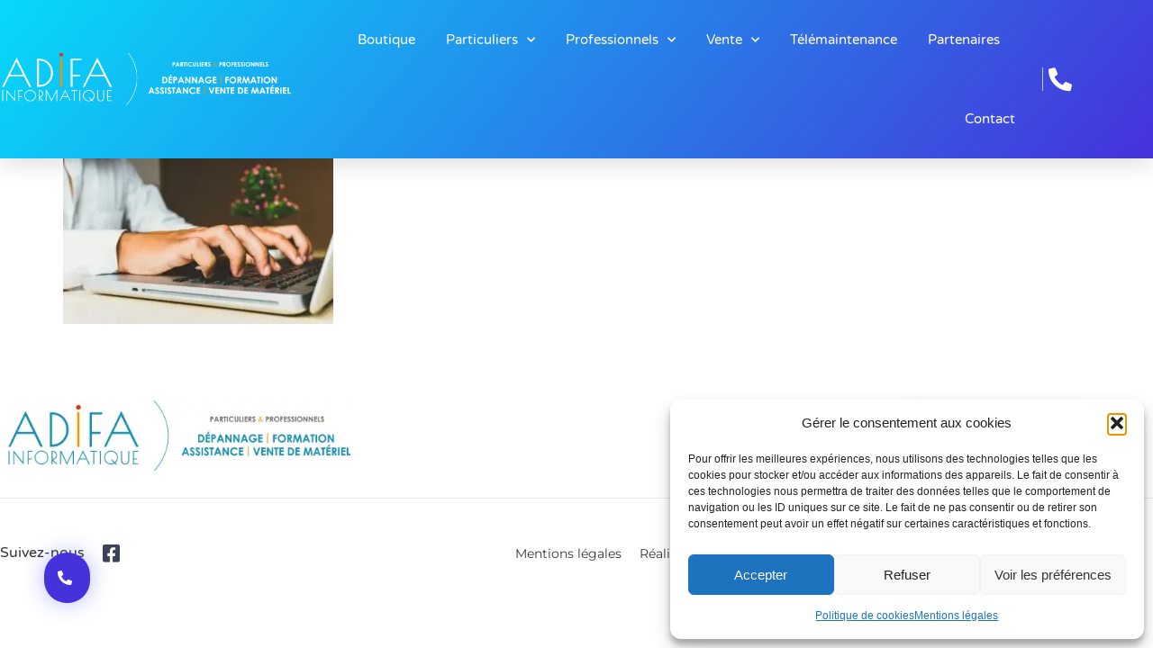

--- FILE ---
content_type: text/html; charset=UTF-8
request_url: https://adifa-vihiers.fr/service-a-la-personne/adifa-09/
body_size: 19268
content:
<!doctype html>
<html dir="ltr" lang="fr-FR" prefix="og: https://ogp.me/ns#">
<head>
	<meta charset="UTF-8">
	<meta name="viewport" content="width=device-width, initial-scale=1">
	<link rel="profile" href="https://gmpg.org/xfn/11">
	<title>adifa-09 - Adifa Informatique</title>

		<!-- All in One SEO 4.9.3 - aioseo.com -->
	<meta name="robots" content="max-image-preview:large" />
	<link rel="canonical" href="https://adifa-vihiers.fr/service-a-la-personne/adifa-09/" />
	<meta name="generator" content="All in One SEO (AIOSEO) 4.9.3" />
		<meta property="og:locale" content="fr_FR" />
		<meta property="og:site_name" content="Adifa Informatique - Dépannage Formation Assistance Vente de matériel" />
		<meta property="og:type" content="article" />
		<meta property="og:title" content="adifa-09 - Adifa Informatique" />
		<meta property="og:url" content="https://adifa-vihiers.fr/service-a-la-personne/adifa-09/" />
		<meta property="og:image" content="https://adifa-vihiers.fr/wp-content/uploads/2022/04/opengraph.jpg" />
		<meta property="og:image:secure_url" content="https://adifa-vihiers.fr/wp-content/uploads/2022/04/opengraph.jpg" />
		<meta property="article:published_time" content="2022-02-17T17:05:26+00:00" />
		<meta property="article:modified_time" content="2024-07-30T16:26:38+00:00" />
		<meta property="article:publisher" content="https://www.facebook.com/adifavihiers49310" />
		<meta name="twitter:card" content="summary" />
		<meta name="twitter:title" content="adifa-09 - Adifa Informatique" />
		<meta name="twitter:image" content="https://adifa-vihiers.fr/wp-content/uploads/2022/04/opengraph.jpg" />
		<script type="application/ld+json" class="aioseo-schema">
			{"@context":"https:\/\/schema.org","@graph":[{"@type":"BreadcrumbList","@id":"https:\/\/adifa-vihiers.fr\/service-a-la-personne\/adifa-09\/#breadcrumblist","itemListElement":[{"@type":"ListItem","@id":"https:\/\/adifa-vihiers.fr#listItem","position":1,"name":"Accueil","item":"https:\/\/adifa-vihiers.fr","nextItem":{"@type":"ListItem","@id":"https:\/\/adifa-vihiers.fr\/service-a-la-personne\/adifa-09\/#listItem","name":"adifa-09"}},{"@type":"ListItem","@id":"https:\/\/adifa-vihiers.fr\/service-a-la-personne\/adifa-09\/#listItem","position":2,"name":"adifa-09","previousItem":{"@type":"ListItem","@id":"https:\/\/adifa-vihiers.fr#listItem","name":"Accueil"}}]},{"@type":"ItemPage","@id":"https:\/\/adifa-vihiers.fr\/service-a-la-personne\/adifa-09\/#itempage","url":"https:\/\/adifa-vihiers.fr\/service-a-la-personne\/adifa-09\/","name":"adifa-09 - Adifa Informatique","inLanguage":"fr-FR","isPartOf":{"@id":"https:\/\/adifa-vihiers.fr\/#website"},"breadcrumb":{"@id":"https:\/\/adifa-vihiers.fr\/service-a-la-personne\/adifa-09\/#breadcrumblist"},"author":{"@id":"https:\/\/adifa-vihiers.fr\/author\/edutac\/#author"},"creator":{"@id":"https:\/\/adifa-vihiers.fr\/author\/edutac\/#author"},"datePublished":"2022-02-17T18:05:26+01:00","dateModified":"2024-07-30T18:26:38+02:00"},{"@type":"Organization","@id":"https:\/\/adifa-vihiers.fr\/#organization","name":"Adifa Informatique","description":"D\u00e9pannage Formation Assistance Vente de mat\u00e9riel","url":"https:\/\/adifa-vihiers.fr\/","telephone":"+33630348785","logo":{"@type":"ImageObject","url":"https:\/\/adifa-vihiers.fr\/wp-content\/uploads\/2022\/02\/adifa-09.webp","@id":"https:\/\/adifa-vihiers.fr\/service-a-la-personne\/adifa-09\/#organizationLogo"},"image":{"@id":"https:\/\/adifa-vihiers.fr\/service-a-la-personne\/adifa-09\/#organizationLogo"},"sameAs":["https:\/\/www.facebook.com\/adifavihiers49310"]},{"@type":"Person","@id":"https:\/\/adifa-vihiers.fr\/author\/edutac\/#author","url":"https:\/\/adifa-vihiers.fr\/author\/edutac\/","name":"Dutac Emmanuel","image":{"@type":"ImageObject","@id":"https:\/\/adifa-vihiers.fr\/service-a-la-personne\/adifa-09\/#authorImage","url":"https:\/\/secure.gravatar.com\/avatar\/98bc9787f4da8eba7b429870bf24d2693a2f689ebab5330e7e5de1e684bacaa1?s=96&d=mm&r=g","width":96,"height":96,"caption":"Dutac Emmanuel"}},{"@type":"WebSite","@id":"https:\/\/adifa-vihiers.fr\/#website","url":"https:\/\/adifa-vihiers.fr\/","name":"Adifa Informatique","description":"D\u00e9pannage Formation Assistance Vente de mat\u00e9riel","inLanguage":"fr-FR","publisher":{"@id":"https:\/\/adifa-vihiers.fr\/#organization"}}]}
		</script>
		<!-- All in One SEO -->


<link rel="alternate" type="application/rss+xml" title="Adifa Informatique &raquo; Flux" href="https://adifa-vihiers.fr/feed/" />
<link rel="alternate" title="oEmbed (JSON)" type="application/json+oembed" href="https://adifa-vihiers.fr/wp-json/oembed/1.0/embed?url=https%3A%2F%2Fadifa-vihiers.fr%2Fservice-a-la-personne%2Fadifa-09%2F" />
<link rel="alternate" title="oEmbed (XML)" type="text/xml+oembed" href="https://adifa-vihiers.fr/wp-json/oembed/1.0/embed?url=https%3A%2F%2Fadifa-vihiers.fr%2Fservice-a-la-personne%2Fadifa-09%2F&#038;format=xml" />
<style id='wp-img-auto-sizes-contain-inline-css'>
img:is([sizes=auto i],[sizes^="auto," i]){contain-intrinsic-size:3000px 1500px}
/*# sourceURL=wp-img-auto-sizes-contain-inline-css */
</style>
<style id='wp-emoji-styles-inline-css'>

	img.wp-smiley, img.emoji {
		display: inline !important;
		border: none !important;
		box-shadow: none !important;
		height: 1em !important;
		width: 1em !important;
		margin: 0 0.07em !important;
		vertical-align: -0.1em !important;
		background: none !important;
		padding: 0 !important;
	}
/*# sourceURL=wp-emoji-styles-inline-css */
</style>
<link rel='stylesheet' id='wp-block-library-css' href='https://adifa-vihiers.fr/wp-includes/css/dist/block-library/style.min.css?ver=7c10b23131e47f44e2d7e647f0c1af0c' media='all' />
<style id='classic-theme-styles-inline-css'>
/*! This file is auto-generated */
.wp-block-button__link{color:#fff;background-color:#32373c;border-radius:9999px;box-shadow:none;text-decoration:none;padding:calc(.667em + 2px) calc(1.333em + 2px);font-size:1.125em}.wp-block-file__button{background:#32373c;color:#fff;text-decoration:none}
/*# sourceURL=/wp-includes/css/classic-themes.min.css */
</style>
<link data-minify="1" rel='stylesheet' id='aioseo/css/src/vue/standalone/blocks/table-of-contents/global.scss-css' href='https://adifa-vihiers.fr/wp-content/cache/min/1/wp-content/plugins/all-in-one-seo-pack/dist/Lite/assets/css/table-of-contents/global.e90f6d47.css?ver=1762884102' media='all' />
<style id='global-styles-inline-css'>
:root{--wp--preset--aspect-ratio--square: 1;--wp--preset--aspect-ratio--4-3: 4/3;--wp--preset--aspect-ratio--3-4: 3/4;--wp--preset--aspect-ratio--3-2: 3/2;--wp--preset--aspect-ratio--2-3: 2/3;--wp--preset--aspect-ratio--16-9: 16/9;--wp--preset--aspect-ratio--9-16: 9/16;--wp--preset--color--black: #000000;--wp--preset--color--cyan-bluish-gray: #abb8c3;--wp--preset--color--white: #ffffff;--wp--preset--color--pale-pink: #f78da7;--wp--preset--color--vivid-red: #cf2e2e;--wp--preset--color--luminous-vivid-orange: #ff6900;--wp--preset--color--luminous-vivid-amber: #fcb900;--wp--preset--color--light-green-cyan: #7bdcb5;--wp--preset--color--vivid-green-cyan: #00d084;--wp--preset--color--pale-cyan-blue: #8ed1fc;--wp--preset--color--vivid-cyan-blue: #0693e3;--wp--preset--color--vivid-purple: #9b51e0;--wp--preset--gradient--vivid-cyan-blue-to-vivid-purple: linear-gradient(135deg,rgb(6,147,227) 0%,rgb(155,81,224) 100%);--wp--preset--gradient--light-green-cyan-to-vivid-green-cyan: linear-gradient(135deg,rgb(122,220,180) 0%,rgb(0,208,130) 100%);--wp--preset--gradient--luminous-vivid-amber-to-luminous-vivid-orange: linear-gradient(135deg,rgb(252,185,0) 0%,rgb(255,105,0) 100%);--wp--preset--gradient--luminous-vivid-orange-to-vivid-red: linear-gradient(135deg,rgb(255,105,0) 0%,rgb(207,46,46) 100%);--wp--preset--gradient--very-light-gray-to-cyan-bluish-gray: linear-gradient(135deg,rgb(238,238,238) 0%,rgb(169,184,195) 100%);--wp--preset--gradient--cool-to-warm-spectrum: linear-gradient(135deg,rgb(74,234,220) 0%,rgb(151,120,209) 20%,rgb(207,42,186) 40%,rgb(238,44,130) 60%,rgb(251,105,98) 80%,rgb(254,248,76) 100%);--wp--preset--gradient--blush-light-purple: linear-gradient(135deg,rgb(255,206,236) 0%,rgb(152,150,240) 100%);--wp--preset--gradient--blush-bordeaux: linear-gradient(135deg,rgb(254,205,165) 0%,rgb(254,45,45) 50%,rgb(107,0,62) 100%);--wp--preset--gradient--luminous-dusk: linear-gradient(135deg,rgb(255,203,112) 0%,rgb(199,81,192) 50%,rgb(65,88,208) 100%);--wp--preset--gradient--pale-ocean: linear-gradient(135deg,rgb(255,245,203) 0%,rgb(182,227,212) 50%,rgb(51,167,181) 100%);--wp--preset--gradient--electric-grass: linear-gradient(135deg,rgb(202,248,128) 0%,rgb(113,206,126) 100%);--wp--preset--gradient--midnight: linear-gradient(135deg,rgb(2,3,129) 0%,rgb(40,116,252) 100%);--wp--preset--font-size--small: 13px;--wp--preset--font-size--medium: 20px;--wp--preset--font-size--large: 36px;--wp--preset--font-size--x-large: 42px;--wp--preset--spacing--20: 0.44rem;--wp--preset--spacing--30: 0.67rem;--wp--preset--spacing--40: 1rem;--wp--preset--spacing--50: 1.5rem;--wp--preset--spacing--60: 2.25rem;--wp--preset--spacing--70: 3.38rem;--wp--preset--spacing--80: 5.06rem;--wp--preset--shadow--natural: 6px 6px 9px rgba(0, 0, 0, 0.2);--wp--preset--shadow--deep: 12px 12px 50px rgba(0, 0, 0, 0.4);--wp--preset--shadow--sharp: 6px 6px 0px rgba(0, 0, 0, 0.2);--wp--preset--shadow--outlined: 6px 6px 0px -3px rgb(255, 255, 255), 6px 6px rgb(0, 0, 0);--wp--preset--shadow--crisp: 6px 6px 0px rgb(0, 0, 0);}:where(.is-layout-flex){gap: 0.5em;}:where(.is-layout-grid){gap: 0.5em;}body .is-layout-flex{display: flex;}.is-layout-flex{flex-wrap: wrap;align-items: center;}.is-layout-flex > :is(*, div){margin: 0;}body .is-layout-grid{display: grid;}.is-layout-grid > :is(*, div){margin: 0;}:where(.wp-block-columns.is-layout-flex){gap: 2em;}:where(.wp-block-columns.is-layout-grid){gap: 2em;}:where(.wp-block-post-template.is-layout-flex){gap: 1.25em;}:where(.wp-block-post-template.is-layout-grid){gap: 1.25em;}.has-black-color{color: var(--wp--preset--color--black) !important;}.has-cyan-bluish-gray-color{color: var(--wp--preset--color--cyan-bluish-gray) !important;}.has-white-color{color: var(--wp--preset--color--white) !important;}.has-pale-pink-color{color: var(--wp--preset--color--pale-pink) !important;}.has-vivid-red-color{color: var(--wp--preset--color--vivid-red) !important;}.has-luminous-vivid-orange-color{color: var(--wp--preset--color--luminous-vivid-orange) !important;}.has-luminous-vivid-amber-color{color: var(--wp--preset--color--luminous-vivid-amber) !important;}.has-light-green-cyan-color{color: var(--wp--preset--color--light-green-cyan) !important;}.has-vivid-green-cyan-color{color: var(--wp--preset--color--vivid-green-cyan) !important;}.has-pale-cyan-blue-color{color: var(--wp--preset--color--pale-cyan-blue) !important;}.has-vivid-cyan-blue-color{color: var(--wp--preset--color--vivid-cyan-blue) !important;}.has-vivid-purple-color{color: var(--wp--preset--color--vivid-purple) !important;}.has-black-background-color{background-color: var(--wp--preset--color--black) !important;}.has-cyan-bluish-gray-background-color{background-color: var(--wp--preset--color--cyan-bluish-gray) !important;}.has-white-background-color{background-color: var(--wp--preset--color--white) !important;}.has-pale-pink-background-color{background-color: var(--wp--preset--color--pale-pink) !important;}.has-vivid-red-background-color{background-color: var(--wp--preset--color--vivid-red) !important;}.has-luminous-vivid-orange-background-color{background-color: var(--wp--preset--color--luminous-vivid-orange) !important;}.has-luminous-vivid-amber-background-color{background-color: var(--wp--preset--color--luminous-vivid-amber) !important;}.has-light-green-cyan-background-color{background-color: var(--wp--preset--color--light-green-cyan) !important;}.has-vivid-green-cyan-background-color{background-color: var(--wp--preset--color--vivid-green-cyan) !important;}.has-pale-cyan-blue-background-color{background-color: var(--wp--preset--color--pale-cyan-blue) !important;}.has-vivid-cyan-blue-background-color{background-color: var(--wp--preset--color--vivid-cyan-blue) !important;}.has-vivid-purple-background-color{background-color: var(--wp--preset--color--vivid-purple) !important;}.has-black-border-color{border-color: var(--wp--preset--color--black) !important;}.has-cyan-bluish-gray-border-color{border-color: var(--wp--preset--color--cyan-bluish-gray) !important;}.has-white-border-color{border-color: var(--wp--preset--color--white) !important;}.has-pale-pink-border-color{border-color: var(--wp--preset--color--pale-pink) !important;}.has-vivid-red-border-color{border-color: var(--wp--preset--color--vivid-red) !important;}.has-luminous-vivid-orange-border-color{border-color: var(--wp--preset--color--luminous-vivid-orange) !important;}.has-luminous-vivid-amber-border-color{border-color: var(--wp--preset--color--luminous-vivid-amber) !important;}.has-light-green-cyan-border-color{border-color: var(--wp--preset--color--light-green-cyan) !important;}.has-vivid-green-cyan-border-color{border-color: var(--wp--preset--color--vivid-green-cyan) !important;}.has-pale-cyan-blue-border-color{border-color: var(--wp--preset--color--pale-cyan-blue) !important;}.has-vivid-cyan-blue-border-color{border-color: var(--wp--preset--color--vivid-cyan-blue) !important;}.has-vivid-purple-border-color{border-color: var(--wp--preset--color--vivid-purple) !important;}.has-vivid-cyan-blue-to-vivid-purple-gradient-background{background: var(--wp--preset--gradient--vivid-cyan-blue-to-vivid-purple) !important;}.has-light-green-cyan-to-vivid-green-cyan-gradient-background{background: var(--wp--preset--gradient--light-green-cyan-to-vivid-green-cyan) !important;}.has-luminous-vivid-amber-to-luminous-vivid-orange-gradient-background{background: var(--wp--preset--gradient--luminous-vivid-amber-to-luminous-vivid-orange) !important;}.has-luminous-vivid-orange-to-vivid-red-gradient-background{background: var(--wp--preset--gradient--luminous-vivid-orange-to-vivid-red) !important;}.has-very-light-gray-to-cyan-bluish-gray-gradient-background{background: var(--wp--preset--gradient--very-light-gray-to-cyan-bluish-gray) !important;}.has-cool-to-warm-spectrum-gradient-background{background: var(--wp--preset--gradient--cool-to-warm-spectrum) !important;}.has-blush-light-purple-gradient-background{background: var(--wp--preset--gradient--blush-light-purple) !important;}.has-blush-bordeaux-gradient-background{background: var(--wp--preset--gradient--blush-bordeaux) !important;}.has-luminous-dusk-gradient-background{background: var(--wp--preset--gradient--luminous-dusk) !important;}.has-pale-ocean-gradient-background{background: var(--wp--preset--gradient--pale-ocean) !important;}.has-electric-grass-gradient-background{background: var(--wp--preset--gradient--electric-grass) !important;}.has-midnight-gradient-background{background: var(--wp--preset--gradient--midnight) !important;}.has-small-font-size{font-size: var(--wp--preset--font-size--small) !important;}.has-medium-font-size{font-size: var(--wp--preset--font-size--medium) !important;}.has-large-font-size{font-size: var(--wp--preset--font-size--large) !important;}.has-x-large-font-size{font-size: var(--wp--preset--font-size--x-large) !important;}
:where(.wp-block-post-template.is-layout-flex){gap: 1.25em;}:where(.wp-block-post-template.is-layout-grid){gap: 1.25em;}
:where(.wp-block-term-template.is-layout-flex){gap: 1.25em;}:where(.wp-block-term-template.is-layout-grid){gap: 1.25em;}
:where(.wp-block-columns.is-layout-flex){gap: 2em;}:where(.wp-block-columns.is-layout-grid){gap: 2em;}
:root :where(.wp-block-pullquote){font-size: 1.5em;line-height: 1.6;}
/*# sourceURL=global-styles-inline-css */
</style>
<link rel='stylesheet' id='cmplz-general-css' href='https://adifa-vihiers.fr/wp-content/plugins/complianz-gdpr/assets/css/cookieblocker.min.css?ver=1765994367' media='all' />
<link rel='stylesheet' id='hello-elementor-css' href='https://adifa-vihiers.fr/wp-content/themes/hello-elementor/style.min.css?ver=3.1.0' media='all' />
<link rel='stylesheet' id='hello-elementor-theme-style-css' href='https://adifa-vihiers.fr/wp-content/themes/hello-elementor/theme.min.css?ver=3.1.0' media='all' />
<link rel='stylesheet' id='chld_thm_cfg_child-css' href='https://adifa-vihiers.fr/wp-content/themes/hello-elementor-child/style.css?ver=2.5.0.1644950436' media='all' />
<link rel='stylesheet' id='hello-elementor-header-footer-css' href='https://adifa-vihiers.fr/wp-content/themes/hello-elementor/header-footer.min.css?ver=3.1.0' media='all' />
<link rel='stylesheet' id='elementor-frontend-css' href='https://adifa-vihiers.fr/wp-content/plugins/elementor/assets/css/frontend.min.css?ver=3.34.2' media='all' />
<style id='elementor-frontend-inline-css'>
.elementor-kit-6{--e-global-color-primary:#4632DA;--e-global-color-secondary:#3D4459;--e-global-color-text:#353535;--e-global-color-accent:#06D9FA;--e-global-color-f898f31:#FFFEFE;--e-global-color-0d046a4:#E9E9E9;--e-global-color-c6c574f:#F9F9F9;--e-global-color-7ad78f4:#FFFFFFE6;--e-global-color-8630d9f:#7E222200;--e-global-color-b500f0a:#FFFFFF;--e-global-color-66e0152:#FC3B5D;--e-global-color-3f73331:#FD6B85;--e-global-typography-primary-font-family:"Varela Round";--e-global-typography-primary-font-size:45px;--e-global-typography-primary-font-weight:300;--e-global-typography-primary-line-height:1.2em;--e-global-typography-secondary-font-family:"Montserrat";--e-global-typography-secondary-font-size:16px;--e-global-typography-secondary-font-weight:300;--e-global-typography-text-font-family:"Montserrat";--e-global-typography-text-font-size:16px;--e-global-typography-text-font-weight:300;--e-global-typography-text-line-height:1.4em;--e-global-typography-accent-font-family:"Montserrat";--e-global-typography-accent-font-size:16px;--e-global-typography-accent-font-weight:500;--e-global-typography-accent-line-height:1.2em;--e-global-typography-6ed476c-font-family:"Varela Round";--e-global-typography-6ed476c-font-size:20px;--e-global-typography-6ed476c-font-weight:400;--e-global-typography-9525bd0-font-family:"Montserrat";--e-global-typography-9525bd0-font-size:20px;--e-global-typography-9525bd0-font-weight:300;--e-global-typography-cdaaf6a-font-family:"Varela Round";--e-global-typography-cdaaf6a-font-size:16px;--e-global-typography-cdaaf6a-font-weight:300;--e-global-typography-cdaaf6a-font-style:normal;--e-global-typography-0009af8-font-family:"Montserrat";--e-global-typography-0009af8-font-size:14px;--e-global-typography-0009af8-font-weight:400;--e-global-typography-0009af8-font-style:normal;--e-global-typography-0009af8-letter-spacing:0px;--e-global-typography-ef2c50b-font-family:"Varela Round";--e-global-typography-ef2c50b-font-size:15px;--e-global-typography-ef2c50b-font-weight:300;--e-global-typography-f8a9e51-font-family:"Varela Round";--e-global-typography-f8a9e51-font-size:35px;--e-global-typography-f8a9e51-font-weight:300;--e-global-typography-f8a9e51-line-height:1.2em;--e-global-typography-ccc280a-font-family:"Varela Round";--e-global-typography-ccc280a-font-size:80px;--e-global-typography-ccc280a-font-weight:300;--e-global-typography-ccc280a-line-height:1.2em;--e-global-typography-2c11d45-font-family:"Varela Round";--e-global-typography-2c11d45-font-size:50px;--e-global-typography-2c11d45-font-weight:500;--e-global-typography-2c11d45-line-height:1.2em;background-color:var( --e-global-color-b500f0a );}.elementor-kit-6 e-page-transition{background-color:#FFBC7D;}.elementor-section.elementor-section-boxed > .elementor-container{max-width:1400px;}.e-con{--container-max-width:1400px;}.elementor-widget:not(:last-child){margin-block-end:20px;}.elementor-element{--widgets-spacing:20px 20px;--widgets-spacing-row:20px;--widgets-spacing-column:20px;}{}h1.entry-title{display:var(--page-title-display);}.site-header .site-branding{flex-direction:column;align-items:stretch;}.site-header{padding-inline-end:0px;padding-inline-start:0px;}.site-footer .site-branding{flex-direction:column;align-items:stretch;}@media(max-width:1024px){.elementor-kit-6{--e-global-typography-primary-font-size:32px;--e-global-typography-secondary-font-size:18px;--e-global-typography-text-font-size:15px;--e-global-typography-accent-font-size:15px;--e-global-typography-6ed476c-font-size:18px;--e-global-typography-9525bd0-font-size:18px;--e-global-typography-cdaaf6a-font-size:15px;--e-global-typography-0009af8-font-size:14px;--e-global-typography-ef2c50b-font-size:15px;--e-global-typography-f8a9e51-font-size:25px;--e-global-typography-ccc280a-font-size:70px;--e-global-typography-2c11d45-font-size:45px;}.elementor-section.elementor-section-boxed > .elementor-container{max-width:1024px;}.e-con{--container-max-width:1024px;}}@media(max-width:767px){.elementor-kit-6{--e-global-typography-primary-font-size:30px;--e-global-typography-secondary-font-size:16px;--e-global-typography-text-font-size:15px;--e-global-typography-accent-font-size:15px;--e-global-typography-6ed476c-font-size:20px;--e-global-typography-9525bd0-font-size:18px;--e-global-typography-cdaaf6a-font-size:15px;--e-global-typography-0009af8-font-size:14px;--e-global-typography-ef2c50b-font-size:15px;--e-global-typography-f8a9e51-font-size:25px;--e-global-typography-ccc280a-font-size:50px;--e-global-typography-2c11d45-font-size:35px;}.elementor-section.elementor-section-boxed > .elementor-container{max-width:767px;}.e-con{--container-max-width:767px;}}
.elementor-36 .elementor-element.elementor-element-2fdfa3f:not(.elementor-motion-effects-element-type-background), .elementor-36 .elementor-element.elementor-element-2fdfa3f > .elementor-motion-effects-container > .elementor-motion-effects-layer{background-color:transparent;background-image:linear-gradient(130deg, var( --e-global-color-accent ) 0%, var( --e-global-color-primary ) 100%);}.elementor-36 .elementor-element.elementor-element-2fdfa3f > .elementor-container{min-height:90px;}.elementor-36 .elementor-element.elementor-element-2fdfa3f{box-shadow:0px 10px 20px 0px rgba(0,0,0,0.1);transition:background 0.3s, border 0.3s, border-radius 0.3s, box-shadow 0.3s;margin-top:0px;margin-bottom:0px;z-index:100;}.elementor-36 .elementor-element.elementor-element-2fdfa3f > .elementor-background-overlay{transition:background 0.3s, border-radius 0.3s, opacity 0.3s;}.elementor-bc-flex-widget .elementor-36 .elementor-element.elementor-element-6b04b5a.elementor-column .elementor-widget-wrap{align-items:center;}.elementor-36 .elementor-element.elementor-element-6b04b5a.elementor-column.elementor-element[data-element_type="column"] > .elementor-widget-wrap.elementor-element-populated{align-content:center;align-items:center;}.elementor-36 .elementor-element.elementor-element-6b04b5a > .elementor-element-populated{padding:0px 0px 0px 0px;}.elementor-widget-theme-site-logo .widget-image-caption{color:var( --e-global-color-text );font-family:var( --e-global-typography-text-font-family ), Sans-serif;font-size:var( --e-global-typography-text-font-size );font-weight:var( --e-global-typography-text-font-weight );line-height:var( --e-global-typography-text-line-height );}.elementor-36 .elementor-element.elementor-element-855ddb8 > .elementor-widget-container{margin:0px 05px 0px 0px;}.elementor-36 .elementor-element.elementor-element-855ddb8{text-align:start;}.elementor-36 .elementor-element.elementor-element-855ddb8 img{width:92%;}.elementor-bc-flex-widget .elementor-36 .elementor-element.elementor-element-7e08b32.elementor-column .elementor-widget-wrap{align-items:center;}.elementor-36 .elementor-element.elementor-element-7e08b32.elementor-column.elementor-element[data-element_type="column"] > .elementor-widget-wrap.elementor-element-populated{align-content:center;align-items:center;}.elementor-36 .elementor-element.elementor-element-7e08b32 > .elementor-element-populated{padding:0px 20px 0px 0px;}.elementor-widget-nav-menu .elementor-nav-menu .elementor-item{font-family:var( --e-global-typography-primary-font-family ), Sans-serif;font-size:var( --e-global-typography-primary-font-size );font-weight:var( --e-global-typography-primary-font-weight );line-height:var( --e-global-typography-primary-line-height );}.elementor-widget-nav-menu .elementor-nav-menu--main .elementor-item{color:var( --e-global-color-text );fill:var( --e-global-color-text );}.elementor-widget-nav-menu .elementor-nav-menu--main .elementor-item:hover,
					.elementor-widget-nav-menu .elementor-nav-menu--main .elementor-item.elementor-item-active,
					.elementor-widget-nav-menu .elementor-nav-menu--main .elementor-item.highlighted,
					.elementor-widget-nav-menu .elementor-nav-menu--main .elementor-item:focus{color:var( --e-global-color-accent );fill:var( --e-global-color-accent );}.elementor-widget-nav-menu .elementor-nav-menu--main:not(.e--pointer-framed) .elementor-item:before,
					.elementor-widget-nav-menu .elementor-nav-menu--main:not(.e--pointer-framed) .elementor-item:after{background-color:var( --e-global-color-accent );}.elementor-widget-nav-menu .e--pointer-framed .elementor-item:before,
					.elementor-widget-nav-menu .e--pointer-framed .elementor-item:after{border-color:var( --e-global-color-accent );}.elementor-widget-nav-menu{--e-nav-menu-divider-color:var( --e-global-color-text );}.elementor-widget-nav-menu .elementor-nav-menu--dropdown .elementor-item, .elementor-widget-nav-menu .elementor-nav-menu--dropdown  .elementor-sub-item{font-family:var( --e-global-typography-accent-font-family ), Sans-serif;font-size:var( --e-global-typography-accent-font-size );font-weight:var( --e-global-typography-accent-font-weight );}.elementor-36 .elementor-element.elementor-element-4758437 .elementor-menu-toggle{margin-left:auto;background-color:var( --e-global-color-8630d9f );border-width:0px;border-radius:0px;}.elementor-36 .elementor-element.elementor-element-4758437 .elementor-nav-menu .elementor-item{font-family:var( --e-global-typography-ef2c50b-font-family ), Sans-serif;font-size:var( --e-global-typography-ef2c50b-font-size );font-weight:var( --e-global-typography-ef2c50b-font-weight );}.elementor-36 .elementor-element.elementor-element-4758437 .elementor-nav-menu--main .elementor-item{color:var( --e-global-color-f898f31 );fill:var( --e-global-color-f898f31 );padding-left:0px;padding-right:0px;padding-top:35px;padding-bottom:35px;}.elementor-36 .elementor-element.elementor-element-4758437 .elementor-nav-menu--main .elementor-item:hover,
					.elementor-36 .elementor-element.elementor-element-4758437 .elementor-nav-menu--main .elementor-item.elementor-item-active,
					.elementor-36 .elementor-element.elementor-element-4758437 .elementor-nav-menu--main .elementor-item.highlighted,
					.elementor-36 .elementor-element.elementor-element-4758437 .elementor-nav-menu--main .elementor-item:focus{color:var( --e-global-color-f898f31 );fill:var( --e-global-color-f898f31 );}.elementor-36 .elementor-element.elementor-element-4758437 .elementor-nav-menu--main:not(.e--pointer-framed) .elementor-item:before,
					.elementor-36 .elementor-element.elementor-element-4758437 .elementor-nav-menu--main:not(.e--pointer-framed) .elementor-item:after{background-color:var( --e-global-color-f898f31 );}.elementor-36 .elementor-element.elementor-element-4758437 .e--pointer-framed .elementor-item:before,
					.elementor-36 .elementor-element.elementor-element-4758437 .e--pointer-framed .elementor-item:after{border-color:var( --e-global-color-f898f31 );}.elementor-36 .elementor-element.elementor-element-4758437 .elementor-nav-menu--main .elementor-item.elementor-item-active{color:var( --e-global-color-f898f31 );}.elementor-36 .elementor-element.elementor-element-4758437 .elementor-nav-menu--main:not(.e--pointer-framed) .elementor-item.elementor-item-active:before,
					.elementor-36 .elementor-element.elementor-element-4758437 .elementor-nav-menu--main:not(.e--pointer-framed) .elementor-item.elementor-item-active:after{background-color:var( --e-global-color-f898f31 );}.elementor-36 .elementor-element.elementor-element-4758437 .e--pointer-framed .elementor-item.elementor-item-active:before,
					.elementor-36 .elementor-element.elementor-element-4758437 .e--pointer-framed .elementor-item.elementor-item-active:after{border-color:var( --e-global-color-f898f31 );}.elementor-36 .elementor-element.elementor-element-4758437 .e--pointer-framed .elementor-item:before{border-width:2px;}.elementor-36 .elementor-element.elementor-element-4758437 .e--pointer-framed.e--animation-draw .elementor-item:before{border-width:0 0 2px 2px;}.elementor-36 .elementor-element.elementor-element-4758437 .e--pointer-framed.e--animation-draw .elementor-item:after{border-width:2px 2px 0 0;}.elementor-36 .elementor-element.elementor-element-4758437 .e--pointer-framed.e--animation-corners .elementor-item:before{border-width:2px 0 0 2px;}.elementor-36 .elementor-element.elementor-element-4758437 .e--pointer-framed.e--animation-corners .elementor-item:after{border-width:0 2px 2px 0;}.elementor-36 .elementor-element.elementor-element-4758437 .e--pointer-underline .elementor-item:after,
					 .elementor-36 .elementor-element.elementor-element-4758437 .e--pointer-overline .elementor-item:before,
					 .elementor-36 .elementor-element.elementor-element-4758437 .e--pointer-double-line .elementor-item:before,
					 .elementor-36 .elementor-element.elementor-element-4758437 .e--pointer-double-line .elementor-item:after{height:2px;}.elementor-36 .elementor-element.elementor-element-4758437{--e-nav-menu-horizontal-menu-item-margin:calc( 34px / 2 );--nav-menu-icon-size:25px;}.elementor-36 .elementor-element.elementor-element-4758437 .elementor-nav-menu--main:not(.elementor-nav-menu--layout-horizontal) .elementor-nav-menu > li:not(:last-child){margin-bottom:34px;}.elementor-36 .elementor-element.elementor-element-4758437 .elementor-nav-menu--dropdown a, .elementor-36 .elementor-element.elementor-element-4758437 .elementor-menu-toggle{color:var( --e-global-color-secondary );fill:var( --e-global-color-secondary );}.elementor-36 .elementor-element.elementor-element-4758437 .elementor-nav-menu--dropdown{background-color:var( --e-global-color-f898f31 );}.elementor-36 .elementor-element.elementor-element-4758437 .elementor-nav-menu--dropdown a:hover,
					.elementor-36 .elementor-element.elementor-element-4758437 .elementor-nav-menu--dropdown a:focus,
					.elementor-36 .elementor-element.elementor-element-4758437 .elementor-nav-menu--dropdown a.elementor-item-active,
					.elementor-36 .elementor-element.elementor-element-4758437 .elementor-nav-menu--dropdown a.highlighted,
					.elementor-36 .elementor-element.elementor-element-4758437 .elementor-menu-toggle:hover,
					.elementor-36 .elementor-element.elementor-element-4758437 .elementor-menu-toggle:focus{color:var( --e-global-color-primary );}.elementor-36 .elementor-element.elementor-element-4758437 .elementor-nav-menu--dropdown a:hover,
					.elementor-36 .elementor-element.elementor-element-4758437 .elementor-nav-menu--dropdown a:focus,
					.elementor-36 .elementor-element.elementor-element-4758437 .elementor-nav-menu--dropdown a.elementor-item-active,
					.elementor-36 .elementor-element.elementor-element-4758437 .elementor-nav-menu--dropdown a.highlighted{background-color:var( --e-global-color-f898f31 );}.elementor-36 .elementor-element.elementor-element-4758437 .elementor-nav-menu--dropdown a.elementor-item-active{color:var( --e-global-color-primary );background-color:var( --e-global-color-f898f31 );}.elementor-36 .elementor-element.elementor-element-4758437 .elementor-nav-menu--dropdown .elementor-item, .elementor-36 .elementor-element.elementor-element-4758437 .elementor-nav-menu--dropdown  .elementor-sub-item{font-family:var( --e-global-typography-ef2c50b-font-family ), Sans-serif;font-size:var( --e-global-typography-ef2c50b-font-size );font-weight:var( --e-global-typography-ef2c50b-font-weight );}.elementor-36 .elementor-element.elementor-element-4758437 .elementor-nav-menu--main .elementor-nav-menu--dropdown, .elementor-36 .elementor-element.elementor-element-4758437 .elementor-nav-menu__container.elementor-nav-menu--dropdown{box-shadow:0px 2px 15px 0px rgba(0,0,0,0.1);}.elementor-36 .elementor-element.elementor-element-4758437 .elementor-nav-menu--dropdown a{padding-left:16px;padding-right:16px;padding-top:15px;padding-bottom:15px;}.elementor-36 .elementor-element.elementor-element-4758437 .elementor-nav-menu--dropdown li:not(:last-child){border-style:solid;border-bottom-width:1px;}.elementor-36 .elementor-element.elementor-element-4758437 .elementor-nav-menu--main > .elementor-nav-menu > li > .elementor-nav-menu--dropdown, .elementor-36 .elementor-element.elementor-element-4758437 .elementor-nav-menu__container.elementor-nav-menu--dropdown{margin-top:0px !important;}.elementor-36 .elementor-element.elementor-element-4758437 div.elementor-menu-toggle{color:var( --e-global-color-f898f31 );}.elementor-36 .elementor-element.elementor-element-4758437 div.elementor-menu-toggle svg{fill:var( --e-global-color-f898f31 );}.elementor-36 .elementor-element.elementor-element-4758437 div.elementor-menu-toggle:hover, .elementor-36 .elementor-element.elementor-element-4758437 div.elementor-menu-toggle:focus{color:#ffffff;}.elementor-36 .elementor-element.elementor-element-4758437 div.elementor-menu-toggle:hover svg, .elementor-36 .elementor-element.elementor-element-4758437 div.elementor-menu-toggle:focus svg{fill:#ffffff;}.elementor-bc-flex-widget .elementor-36 .elementor-element.elementor-element-693b20a.elementor-column .elementor-widget-wrap{align-items:center;}.elementor-36 .elementor-element.elementor-element-693b20a.elementor-column.elementor-element[data-element_type="column"] > .elementor-widget-wrap.elementor-element-populated{align-content:center;align-items:center;}.elementor-widget-icon-list .elementor-icon-list-item:not(:last-child):after{border-color:var( --e-global-color-text );}.elementor-widget-icon-list .elementor-icon-list-icon i{color:var( --e-global-color-primary );}.elementor-widget-icon-list .elementor-icon-list-icon svg{fill:var( --e-global-color-primary );}.elementor-widget-icon-list .elementor-icon-list-item > .elementor-icon-list-text, .elementor-widget-icon-list .elementor-icon-list-item > a{font-family:var( --e-global-typography-text-font-family ), Sans-serif;font-size:var( --e-global-typography-text-font-size );font-weight:var( --e-global-typography-text-font-weight );line-height:var( --e-global-typography-text-line-height );}.elementor-widget-icon-list .elementor-icon-list-text{color:var( --e-global-color-secondary );}.elementor-36 .elementor-element.elementor-element-2d7b360 > .elementor-widget-container{padding:0px 30px 0px 0px;border-style:solid;border-width:0px 0px 0px 1px;border-color:rgba(255,255,255,0.7);}.elementor-36 .elementor-element.elementor-element-2d7b360 .elementor-icon-list-items:not(.elementor-inline-items) .elementor-icon-list-item:not(:last-child){padding-block-end:calc(0px/2);}.elementor-36 .elementor-element.elementor-element-2d7b360 .elementor-icon-list-items:not(.elementor-inline-items) .elementor-icon-list-item:not(:first-child){margin-block-start:calc(0px/2);}.elementor-36 .elementor-element.elementor-element-2d7b360 .elementor-icon-list-items.elementor-inline-items .elementor-icon-list-item{margin-inline:calc(0px/2);}.elementor-36 .elementor-element.elementor-element-2d7b360 .elementor-icon-list-items.elementor-inline-items{margin-inline:calc(-0px/2);}.elementor-36 .elementor-element.elementor-element-2d7b360 .elementor-icon-list-items.elementor-inline-items .elementor-icon-list-item:after{inset-inline-end:calc(-0px/2);}.elementor-36 .elementor-element.elementor-element-2d7b360 .elementor-icon-list-icon i{color:var( --e-global-color-f898f31 );transition:color 0.3s;}.elementor-36 .elementor-element.elementor-element-2d7b360 .elementor-icon-list-icon svg{fill:var( --e-global-color-f898f31 );transition:fill 0.3s;}.elementor-36 .elementor-element.elementor-element-2d7b360{--e-icon-list-icon-size:26px;--icon-vertical-offset:0px;}.elementor-36 .elementor-element.elementor-element-2d7b360 .elementor-icon-list-icon{padding-inline-end:10px;}.elementor-36 .elementor-element.elementor-element-2d7b360 .elementor-icon-list-item > .elementor-icon-list-text, .elementor-36 .elementor-element.elementor-element-2d7b360 .elementor-icon-list-item > a{font-family:var( --e-global-typography-0009af8-font-family ), Sans-serif;font-size:var( --e-global-typography-0009af8-font-size );font-weight:var( --e-global-typography-0009af8-font-weight );font-style:var( --e-global-typography-0009af8-font-style );letter-spacing:var( --e-global-typography-0009af8-letter-spacing );}.elementor-36 .elementor-element.elementor-element-2d7b360 .elementor-icon-list-text{color:var( --e-global-color-f898f31 );transition:color 0.3s;}.elementor-theme-builder-content-area{height:400px;}.elementor-location-header:before, .elementor-location-footer:before{content:"";display:table;clear:both;}@media(max-width:1024px){.elementor-36 .elementor-element.elementor-element-6b04b5a > .elementor-element-populated{padding:0% 0% 0% 5%;}.elementor-widget-theme-site-logo .widget-image-caption{font-size:var( --e-global-typography-text-font-size );line-height:var( --e-global-typography-text-line-height );}.elementor-36 .elementor-element.elementor-element-855ddb8 img{height:67px;}.elementor-36 .elementor-element.elementor-element-7e08b32 > .elementor-element-populated{padding:0% 0% 0% 5%;}.elementor-widget-nav-menu .elementor-nav-menu .elementor-item{font-size:var( --e-global-typography-primary-font-size );line-height:var( --e-global-typography-primary-line-height );}.elementor-widget-nav-menu .elementor-nav-menu--dropdown .elementor-item, .elementor-widget-nav-menu .elementor-nav-menu--dropdown  .elementor-sub-item{font-size:var( --e-global-typography-accent-font-size );}.elementor-36 .elementor-element.elementor-element-4758437 > .elementor-widget-container{padding:0px 10px 0px 0px;}.elementor-36 .elementor-element.elementor-element-4758437 .elementor-nav-menu .elementor-item{font-size:var( --e-global-typography-ef2c50b-font-size );}.elementor-36 .elementor-element.elementor-element-4758437 .elementor-nav-menu--dropdown .elementor-item, .elementor-36 .elementor-element.elementor-element-4758437 .elementor-nav-menu--dropdown  .elementor-sub-item{font-size:var( --e-global-typography-ef2c50b-font-size );}.elementor-36 .elementor-element.elementor-element-4758437 .elementor-nav-menu--dropdown a{padding-top:25px;padding-bottom:25px;}.elementor-36 .elementor-element.elementor-element-4758437 .elementor-nav-menu--main > .elementor-nav-menu > li > .elementor-nav-menu--dropdown, .elementor-36 .elementor-element.elementor-element-4758437 .elementor-nav-menu__container.elementor-nav-menu--dropdown{margin-top:25px !important;}.elementor-36 .elementor-element.elementor-element-693b20a > .elementor-element-populated{padding:0% 15% 0% 5%;}.elementor-widget-icon-list .elementor-icon-list-item > .elementor-icon-list-text, .elementor-widget-icon-list .elementor-icon-list-item > a{font-size:var( --e-global-typography-text-font-size );line-height:var( --e-global-typography-text-line-height );}.elementor-36 .elementor-element.elementor-element-2d7b360 .elementor-icon-list-item > .elementor-icon-list-text, .elementor-36 .elementor-element.elementor-element-2d7b360 .elementor-icon-list-item > a{font-size:var( --e-global-typography-0009af8-font-size );letter-spacing:var( --e-global-typography-0009af8-letter-spacing );}}@media(min-width:768px){.elementor-36 .elementor-element.elementor-element-6b04b5a{width:28%;}.elementor-36 .elementor-element.elementor-element-7e08b32{width:61.605%;}.elementor-36 .elementor-element.elementor-element-693b20a{width:10.391%;}}@media(max-width:1024px) and (min-width:768px){.elementor-36 .elementor-element.elementor-element-6b04b5a{width:50%;}.elementor-36 .elementor-element.elementor-element-7e08b32{width:34%;}.elementor-36 .elementor-element.elementor-element-693b20a{width:15%;}}@media(max-width:767px){.elementor-36 .elementor-element.elementor-element-2fdfa3f{padding:0px 0px 0px 0px;}.elementor-36 .elementor-element.elementor-element-6b04b5a{width:75%;}.elementor-36 .elementor-element.elementor-element-6b04b5a > .elementor-element-populated{padding:0px 0px 0px 20px;}.elementor-widget-theme-site-logo .widget-image-caption{font-size:var( --e-global-typography-text-font-size );line-height:var( --e-global-typography-text-line-height );}.elementor-36 .elementor-element.elementor-element-855ddb8 img{height:49px;}.elementor-36 .elementor-element.elementor-element-7e08b32{width:25%;}.elementor-36 .elementor-element.elementor-element-7e08b32 > .elementor-element-populated{padding:0px 0px 0px 0px;}.elementor-widget-nav-menu .elementor-nav-menu .elementor-item{font-size:var( --e-global-typography-primary-font-size );line-height:var( --e-global-typography-primary-line-height );}.elementor-widget-nav-menu .elementor-nav-menu--dropdown .elementor-item, .elementor-widget-nav-menu .elementor-nav-menu--dropdown  .elementor-sub-item{font-size:var( --e-global-typography-accent-font-size );}.elementor-36 .elementor-element.elementor-element-4758437 > .elementor-widget-container{padding:0px 20px 0px 0px;}.elementor-36 .elementor-element.elementor-element-4758437 .elementor-nav-menu .elementor-item{font-size:var( --e-global-typography-ef2c50b-font-size );}.elementor-36 .elementor-element.elementor-element-4758437 .elementor-nav-menu--dropdown .elementor-item, .elementor-36 .elementor-element.elementor-element-4758437 .elementor-nav-menu--dropdown  .elementor-sub-item{font-size:var( --e-global-typography-ef2c50b-font-size );}.elementor-36 .elementor-element.elementor-element-4758437 .elementor-nav-menu--main > .elementor-nav-menu > li > .elementor-nav-menu--dropdown, .elementor-36 .elementor-element.elementor-element-4758437 .elementor-nav-menu__container.elementor-nav-menu--dropdown{margin-top:25px !important;}.elementor-36 .elementor-element.elementor-element-693b20a{width:100%;}.elementor-widget-icon-list .elementor-icon-list-item > .elementor-icon-list-text, .elementor-widget-icon-list .elementor-icon-list-item > a{font-size:var( --e-global-typography-text-font-size );line-height:var( --e-global-typography-text-line-height );}.elementor-36 .elementor-element.elementor-element-2d7b360 > .elementor-widget-container{border-width:0px 0px 0px 0px;}.elementor-36 .elementor-element.elementor-element-2d7b360 .elementor-icon-list-item > .elementor-icon-list-text, .elementor-36 .elementor-element.elementor-element-2d7b360 .elementor-icon-list-item > a{font-size:var( --e-global-typography-0009af8-font-size );letter-spacing:var( --e-global-typography-0009af8-letter-spacing );}}
.elementor-32 .elementor-element.elementor-element-4d38b70d{margin-top:5%;margin-bottom:2%;}.elementor-32 .elementor-element.elementor-element-2f408c8f > .elementor-element-populated{padding:0px 0px 0px 0px;}.elementor-32 .elementor-element.elementor-element-78430271 > .elementor-container{max-width:1200px;}.elementor-32 .elementor-element.elementor-element-78430271{margin-top:0px;margin-bottom:0px;}.elementor-bc-flex-widget .elementor-32 .elementor-element.elementor-element-e1276f2.elementor-column .elementor-widget-wrap{align-items:center;}.elementor-32 .elementor-element.elementor-element-e1276f2.elementor-column.elementor-element[data-element_type="column"] > .elementor-widget-wrap.elementor-element-populated{align-content:center;align-items:center;}.elementor-32 .elementor-element.elementor-element-e1276f2 > .elementor-element-populated{padding:0px 0px 0px 0px;}.elementor-widget-image .widget-image-caption{color:var( --e-global-color-text );font-family:var( --e-global-typography-text-font-family ), Sans-serif;font-size:var( --e-global-typography-text-font-size );font-weight:var( --e-global-typography-text-font-weight );line-height:var( --e-global-typography-text-line-height );}.elementor-32 .elementor-element.elementor-element-b0baa6d{text-align:start;}.elementor-32 .elementor-element.elementor-element-b0baa6d img{width:95%;}.elementor-bc-flex-widget .elementor-32 .elementor-element.elementor-element-43532734.elementor-column .elementor-widget-wrap{align-items:center;}.elementor-32 .elementor-element.elementor-element-43532734.elementor-column.elementor-element[data-element_type="column"] > .elementor-widget-wrap.elementor-element-populated{align-content:center;align-items:center;}.elementor-32 .elementor-element.elementor-element-43532734 > .elementor-element-populated{padding:0px 0px 0px 0px;}.elementor-widget-button .elementor-button{background-color:var( --e-global-color-accent );font-family:var( --e-global-typography-accent-font-family ), Sans-serif;font-size:var( --e-global-typography-accent-font-size );font-weight:var( --e-global-typography-accent-font-weight );line-height:var( --e-global-typography-accent-line-height );}.elementor-32 .elementor-element.elementor-element-49894a8 .elementor-button{background-color:var( --e-global-color-primary );font-family:var( --e-global-typography-accent-font-family ), Sans-serif;font-size:var( --e-global-typography-accent-font-size );font-weight:var( --e-global-typography-accent-font-weight );line-height:var( --e-global-typography-accent-line-height );fill:var( --e-global-color-f898f31 );color:var( --e-global-color-f898f31 );box-shadow:0px 0px 30px 0px rgba(0,0,0,0.1);border-radius:30px 30px 30px 30px;}.elementor-32 .elementor-element.elementor-element-49894a8 .elementor-button:hover, .elementor-32 .elementor-element.elementor-element-49894a8 .elementor-button:focus{background-color:var( --e-global-color-accent );color:var( --e-global-color-f898f31 );}.elementor-32 .elementor-element.elementor-element-49894a8 .elementor-button-content-wrapper{flex-direction:row-reverse;}.elementor-32 .elementor-element.elementor-element-49894a8 .elementor-button .elementor-button-content-wrapper{gap:10px;}.elementor-32 .elementor-element.elementor-element-49894a8 .elementor-button:hover svg, .elementor-32 .elementor-element.elementor-element-49894a8 .elementor-button:focus svg{fill:var( --e-global-color-f898f31 );}.elementor-widget-divider{--divider-color:var( --e-global-color-secondary );}.elementor-widget-divider .elementor-divider__text{color:var( --e-global-color-secondary );font-family:var( --e-global-typography-secondary-font-family ), Sans-serif;font-size:var( --e-global-typography-secondary-font-size );font-weight:var( --e-global-typography-secondary-font-weight );}.elementor-widget-divider.elementor-view-stacked .elementor-icon{background-color:var( --e-global-color-secondary );}.elementor-widget-divider.elementor-view-framed .elementor-icon, .elementor-widget-divider.elementor-view-default .elementor-icon{color:var( --e-global-color-secondary );border-color:var( --e-global-color-secondary );}.elementor-widget-divider.elementor-view-framed .elementor-icon, .elementor-widget-divider.elementor-view-default .elementor-icon svg{fill:var( --e-global-color-secondary );}.elementor-32 .elementor-element.elementor-element-103739c9{--divider-border-style:solid;--divider-color:var( --e-global-color-0d046a4 );--divider-border-width:1px;}.elementor-32 .elementor-element.elementor-element-103739c9 .elementor-divider-separator{width:100%;}.elementor-32 .elementor-element.elementor-element-103739c9 .elementor-divider{padding-block-start:30px;padding-block-end:30px;}.elementor-32 .elementor-element.elementor-element-65ae7d7b > .elementor-container{max-width:1200px;}.elementor-32 .elementor-element.elementor-element-65ae7d7b{margin-top:0px;margin-bottom:0px;}.elementor-bc-flex-widget .elementor-32 .elementor-element.elementor-element-7575ffae.elementor-column .elementor-widget-wrap{align-items:center;}.elementor-32 .elementor-element.elementor-element-7575ffae.elementor-column.elementor-element[data-element_type="column"] > .elementor-widget-wrap.elementor-element-populated{align-content:center;align-items:center;}.elementor-32 .elementor-element.elementor-element-7575ffae > .elementor-element-populated{padding:0px 0px 0px 0px;}.elementor-widget-heading .elementor-heading-title{font-family:var( --e-global-typography-primary-font-family ), Sans-serif;font-size:var( --e-global-typography-primary-font-size );font-weight:var( --e-global-typography-primary-font-weight );line-height:var( --e-global-typography-primary-line-height );color:var( --e-global-color-primary );}.elementor-32 .elementor-element.elementor-element-4d54e8c8{width:auto;max-width:auto;text-align:start;}.elementor-32 .elementor-element.elementor-element-4d54e8c8 .elementor-heading-title{font-family:var( --e-global-typography-cdaaf6a-font-family ), Sans-serif;font-size:var( --e-global-typography-cdaaf6a-font-size );font-weight:var( --e-global-typography-cdaaf6a-font-weight );font-style:var( --e-global-typography-cdaaf6a-font-style );color:var( --e-global-color-text );}.elementor-widget-icon-list .elementor-icon-list-item:not(:last-child):after{border-color:var( --e-global-color-text );}.elementor-widget-icon-list .elementor-icon-list-icon i{color:var( --e-global-color-primary );}.elementor-widget-icon-list .elementor-icon-list-icon svg{fill:var( --e-global-color-primary );}.elementor-widget-icon-list .elementor-icon-list-item > .elementor-icon-list-text, .elementor-widget-icon-list .elementor-icon-list-item > a{font-family:var( --e-global-typography-text-font-family ), Sans-serif;font-size:var( --e-global-typography-text-font-size );font-weight:var( --e-global-typography-text-font-weight );line-height:var( --e-global-typography-text-line-height );}.elementor-widget-icon-list .elementor-icon-list-text{color:var( --e-global-color-secondary );}.elementor-32 .elementor-element.elementor-element-3994fced{width:auto;max-width:auto;--e-icon-list-icon-size:22px;--icon-vertical-offset:0px;}.elementor-32 .elementor-element.elementor-element-3994fced > .elementor-widget-container{margin:0px 0px 0px 20px;}.elementor-32 .elementor-element.elementor-element-3994fced .elementor-icon-list-items:not(.elementor-inline-items) .elementor-icon-list-item:not(:last-child){padding-block-end:calc(15px/2);}.elementor-32 .elementor-element.elementor-element-3994fced .elementor-icon-list-items:not(.elementor-inline-items) .elementor-icon-list-item:not(:first-child){margin-block-start:calc(15px/2);}.elementor-32 .elementor-element.elementor-element-3994fced .elementor-icon-list-items.elementor-inline-items .elementor-icon-list-item{margin-inline:calc(15px/2);}.elementor-32 .elementor-element.elementor-element-3994fced .elementor-icon-list-items.elementor-inline-items{margin-inline:calc(-15px/2);}.elementor-32 .elementor-element.elementor-element-3994fced .elementor-icon-list-items.elementor-inline-items .elementor-icon-list-item:after{inset-inline-end:calc(-15px/2);}.elementor-32 .elementor-element.elementor-element-3994fced .elementor-icon-list-icon i{color:var( --e-global-color-secondary );transition:color 0.3s;}.elementor-32 .elementor-element.elementor-element-3994fced .elementor-icon-list-icon svg{fill:var( --e-global-color-secondary );transition:fill 0.3s;}.elementor-32 .elementor-element.elementor-element-3994fced .elementor-icon-list-item:hover .elementor-icon-list-icon i{color:var( --e-global-color-accent );}.elementor-32 .elementor-element.elementor-element-3994fced .elementor-icon-list-item:hover .elementor-icon-list-icon svg{fill:var( --e-global-color-accent );}.elementor-32 .elementor-element.elementor-element-3994fced .elementor-icon-list-text{transition:color 0.3s;}.elementor-bc-flex-widget .elementor-32 .elementor-element.elementor-element-4c278028.elementor-column .elementor-widget-wrap{align-items:center;}.elementor-32 .elementor-element.elementor-element-4c278028.elementor-column.elementor-element[data-element_type="column"] > .elementor-widget-wrap.elementor-element-populated{align-content:center;align-items:center;}.elementor-32 .elementor-element.elementor-element-4c278028.elementor-column > .elementor-widget-wrap{justify-content:flex-end;}.elementor-32 .elementor-element.elementor-element-4c278028 > .elementor-element-populated{padding:0px 0px 0px 0px;}.elementor-32 .elementor-element.elementor-element-e6218c6{width:auto;max-width:auto;text-align:end;}.elementor-32 .elementor-element.elementor-element-e6218c6 > .elementor-widget-container{margin:0px 20px 0px 0px;}.elementor-32 .elementor-element.elementor-element-e6218c6 .elementor-heading-title{font-family:"Montserrat", Sans-serif;font-size:14px;font-weight:400;font-style:normal;letter-spacing:0px;color:var( --e-global-color-text );}.elementor-32 .elementor-element.elementor-element-ec5a919{width:auto;max-width:auto;text-align:end;}.elementor-32 .elementor-element.elementor-element-ec5a919 > .elementor-widget-container{margin:0px 20px 0px 0px;}.elementor-32 .elementor-element.elementor-element-ec5a919 .elementor-heading-title{font-family:"Montserrat", Sans-serif;font-size:14px;font-weight:400;font-style:normal;letter-spacing:0px;color:var( --e-global-color-text );}.elementor-32 .elementor-element.elementor-element-480e69ee{width:auto;max-width:auto;text-align:end;}.elementor-32 .elementor-element.elementor-element-480e69ee .elementor-heading-title{font-family:"Montserrat", Sans-serif;font-size:14px;font-weight:400;font-style:normal;letter-spacing:0px;color:var( --e-global-color-text );}.elementor-32 .elementor-element.elementor-element-5ec6f9d0 .elementor-button{background-color:var( --e-global-color-primary );font-family:"Montserrat", Sans-serif;font-size:16px;font-weight:500;line-height:1.2em;fill:var( --e-global-color-f898f31 );color:var( --e-global-color-f898f31 );box-shadow:0px 0px 25px 0px rgba(53,56,240,0.35);border-radius:200px 200px 200px 200px;padding:20px 20px 20px 15px;}.elementor-32 .elementor-element.elementor-element-5ec6f9d0 .elementor-button:hover, .elementor-32 .elementor-element.elementor-element-5ec6f9d0 .elementor-button:focus{background-color:var( --e-global-color-accent );color:var( --e-global-color-f898f31 );}.elementor-32 .elementor-element.elementor-element-5ec6f9d0{width:initial;max-width:initial;bottom:0px;z-index:9999;}.elementor-32 .elementor-element.elementor-element-5ec6f9d0 > .elementor-widget-container{padding:0px 0px 50px 50px;}body:not(.rtl) .elementor-32 .elementor-element.elementor-element-5ec6f9d0{left:-1px;}body.rtl .elementor-32 .elementor-element.elementor-element-5ec6f9d0{right:-1px;}.elementor-32 .elementor-element.elementor-element-5ec6f9d0 .elementor-button:hover svg, .elementor-32 .elementor-element.elementor-element-5ec6f9d0 .elementor-button:focus svg{fill:var( --e-global-color-f898f31 );}.elementor-theme-builder-content-area{height:400px;}.elementor-location-header:before, .elementor-location-footer:before{content:"";display:table;clear:both;}@media(max-width:1024px){.elementor-32 .elementor-element.elementor-element-4d38b70d{margin-top:5%;margin-bottom:5%;padding:0% 5% 0% 5%;}.elementor-widget-image .widget-image-caption{font-size:var( --e-global-typography-text-font-size );line-height:var( --e-global-typography-text-line-height );}.elementor-32 .elementor-element.elementor-element-b0baa6d{text-align:center;}.elementor-32 .elementor-element.elementor-element-b0baa6d img{width:22%;}.elementor-32 .elementor-element.elementor-element-43532734 > .elementor-element-populated{margin:4% 0% 4% 0%;--e-column-margin-right:0%;--e-column-margin-left:0%;padding:0px 0px 0px 0px;}.elementor-widget-button .elementor-button{font-size:var( --e-global-typography-accent-font-size );line-height:var( --e-global-typography-accent-line-height );}.elementor-32 .elementor-element.elementor-element-49894a8 .elementor-button{font-size:var( --e-global-typography-accent-font-size );line-height:var( --e-global-typography-accent-line-height );}.elementor-widget-divider .elementor-divider__text{font-size:var( --e-global-typography-secondary-font-size );}.elementor-32 .elementor-element.elementor-element-103739c9 .elementor-divider{padding-block-start:20px;padding-block-end:20px;}.elementor-32 .elementor-element.elementor-element-7575ffae > .elementor-element-populated{padding:0px 0px 0px 0px;}.elementor-widget-heading .elementor-heading-title{font-size:var( --e-global-typography-primary-font-size );line-height:var( --e-global-typography-primary-line-height );}.elementor-32 .elementor-element.elementor-element-4d54e8c8 .elementor-heading-title{font-size:var( --e-global-typography-cdaaf6a-font-size );}.elementor-widget-icon-list .elementor-icon-list-item > .elementor-icon-list-text, .elementor-widget-icon-list .elementor-icon-list-item > a{font-size:var( --e-global-typography-text-font-size );line-height:var( --e-global-typography-text-line-height );}.elementor-32 .elementor-element.elementor-element-4c278028 > .elementor-element-populated{padding:0px 0px 0px 0px;}.elementor-32 .elementor-element.elementor-element-e6218c6 .elementor-heading-title{font-size:14px;}.elementor-32 .elementor-element.elementor-element-ec5a919 .elementor-heading-title{font-size:14px;}.elementor-32 .elementor-element.elementor-element-480e69ee .elementor-heading-title{font-size:14px;}.elementor-32 .elementor-element.elementor-element-5ec6f9d0 .elementor-button{font-size:15px;}}@media(max-width:767px){.elementor-32 .elementor-element.elementor-element-4d38b70d{margin-top:25%;margin-bottom:15%;}.elementor-widget-image .widget-image-caption{font-size:var( --e-global-typography-text-font-size );line-height:var( --e-global-typography-text-line-height );}.elementor-32 .elementor-element.elementor-element-b0baa6d img{width:40%;}.elementor-32 .elementor-element.elementor-element-43532734 > .elementor-element-populated{margin:10% 0% 0% 0%;--e-column-margin-right:0%;--e-column-margin-left:0%;}.elementor-widget-button .elementor-button{font-size:var( --e-global-typography-accent-font-size );line-height:var( --e-global-typography-accent-line-height );}.elementor-32 .elementor-element.elementor-element-49894a8 .elementor-button{font-size:var( --e-global-typography-accent-font-size );line-height:var( --e-global-typography-accent-line-height );}.elementor-widget-divider .elementor-divider__text{font-size:var( --e-global-typography-secondary-font-size );}.elementor-32 .elementor-element.elementor-element-103739c9 .elementor-divider{padding-block-start:30px;padding-block-end:30px;}.elementor-widget-heading .elementor-heading-title{font-size:var( --e-global-typography-primary-font-size );line-height:var( --e-global-typography-primary-line-height );}.elementor-32 .elementor-element.elementor-element-4d54e8c8{width:100%;max-width:100%;text-align:center;}.elementor-32 .elementor-element.elementor-element-4d54e8c8 .elementor-heading-title{font-size:var( --e-global-typography-cdaaf6a-font-size );}.elementor-widget-icon-list .elementor-icon-list-item > .elementor-icon-list-text, .elementor-widget-icon-list .elementor-icon-list-item > a{font-size:var( --e-global-typography-text-font-size );line-height:var( --e-global-typography-text-line-height );}.elementor-32 .elementor-element.elementor-element-3994fced{width:100%;max-width:100%;--e-icon-list-icon-size:25px;}.elementor-32 .elementor-element.elementor-element-3994fced > .elementor-widget-container{margin:20px 0px 0px 0px;padding:0px 0px 0px 0px;}.elementor-32 .elementor-element.elementor-element-3994fced .elementor-icon-list-items:not(.elementor-inline-items) .elementor-icon-list-item:not(:last-child){padding-block-end:calc(20px/2);}.elementor-32 .elementor-element.elementor-element-3994fced .elementor-icon-list-items:not(.elementor-inline-items) .elementor-icon-list-item:not(:first-child){margin-block-start:calc(20px/2);}.elementor-32 .elementor-element.elementor-element-3994fced .elementor-icon-list-items.elementor-inline-items .elementor-icon-list-item{margin-inline:calc(20px/2);}.elementor-32 .elementor-element.elementor-element-3994fced .elementor-icon-list-items.elementor-inline-items{margin-inline:calc(-20px/2);}.elementor-32 .elementor-element.elementor-element-3994fced .elementor-icon-list-items.elementor-inline-items .elementor-icon-list-item:after{inset-inline-end:calc(-20px/2);}.elementor-32 .elementor-element.elementor-element-4c278028 > .elementor-element-populated{margin:10% 0% 0% 0%;--e-column-margin-right:0%;--e-column-margin-left:0%;}.elementor-32 .elementor-element.elementor-element-e6218c6{text-align:center;}.elementor-32 .elementor-element.elementor-element-e6218c6 .elementor-heading-title{font-size:14px;}.elementor-32 .elementor-element.elementor-element-ec5a919{text-align:center;}.elementor-32 .elementor-element.elementor-element-ec5a919 .elementor-heading-title{font-size:14px;}.elementor-32 .elementor-element.elementor-element-480e69ee{text-align:center;}.elementor-32 .elementor-element.elementor-element-480e69ee .elementor-heading-title{font-size:14px;}.elementor-32 .elementor-element.elementor-element-5ec6f9d0 > .elementor-widget-container{margin:0px 0px 0px 0px;padding:0px 0px 20px 20px;}.elementor-32 .elementor-element.elementor-element-5ec6f9d0 .elementor-button{font-size:15px;}}@media(min-width:768px){.elementor-32 .elementor-element.elementor-element-e1276f2{width:35%;}.elementor-32 .elementor-element.elementor-element-43532734{width:65%;}.elementor-32 .elementor-element.elementor-element-7575ffae{width:31.917%;}.elementor-32 .elementor-element.elementor-element-4c278028{width:68%;}}@media(max-width:1024px) and (min-width:768px){.elementor-32 .elementor-element.elementor-element-e1276f2{width:100%;}.elementor-32 .elementor-element.elementor-element-43532734{width:100%;}}
/*# sourceURL=elementor-frontend-inline-css */
</style>
<link rel='stylesheet' id='widget-image-css' href='https://adifa-vihiers.fr/wp-content/plugins/elementor/assets/css/widget-image.min.css?ver=3.34.2' media='all' />
<link rel='stylesheet' id='widget-nav-menu-css' href='https://adifa-vihiers.fr/wp-content/plugins/elementor-pro/assets/css/widget-nav-menu.min.css?ver=3.34.2' media='all' />
<link rel='stylesheet' id='widget-icon-list-css' href='https://adifa-vihiers.fr/wp-content/plugins/elementor/assets/css/widget-icon-list.min.css?ver=3.34.2' media='all' />
<link rel='stylesheet' id='e-sticky-css' href='https://adifa-vihiers.fr/wp-content/plugins/elementor-pro/assets/css/modules/sticky.min.css?ver=3.34.2' media='all' />
<link rel='stylesheet' id='widget-divider-css' href='https://adifa-vihiers.fr/wp-content/plugins/elementor/assets/css/widget-divider.min.css?ver=3.34.2' media='all' />
<link rel='stylesheet' id='widget-heading-css' href='https://adifa-vihiers.fr/wp-content/plugins/elementor/assets/css/widget-heading.min.css?ver=3.34.2' media='all' />
<link data-minify="1" rel='stylesheet' id='elementor-icons-css' href='https://adifa-vihiers.fr/wp-content/cache/min/1/wp-content/plugins/elementor/assets/lib/eicons/css/elementor-icons.min.css?ver=1689780033' media='all' />
<link data-minify="1" rel='stylesheet' id='elementor-gf-local-varelaround-css' href='https://adifa-vihiers.fr/wp-content/cache/min/1/wp-content/uploads/elementor/google-fonts/css/varelaround.css?ver=1742237108' media='all' />
<link data-minify="1" rel='stylesheet' id='elementor-gf-local-montserrat-css' href='https://adifa-vihiers.fr/wp-content/cache/min/1/wp-content/uploads/elementor/google-fonts/css/montserrat.css?ver=1742237108' media='all' />
<link rel='stylesheet' id='elementor-icons-shared-0-css' href='https://adifa-vihiers.fr/wp-content/plugins/elementor/assets/lib/font-awesome/css/fontawesome.min.css?ver=5.15.3' media='all' />
<link data-minify="1" rel='stylesheet' id='elementor-icons-fa-solid-css' href='https://adifa-vihiers.fr/wp-content/cache/min/1/wp-content/plugins/elementor/assets/lib/font-awesome/css/solid.min.css?ver=1689780033' media='all' />
<link data-minify="1" rel='stylesheet' id='elementor-icons-fa-brands-css' href='https://adifa-vihiers.fr/wp-content/cache/min/1/wp-content/plugins/elementor/assets/lib/font-awesome/css/brands.min.css?ver=1689780033' media='all' />
<script src="https://adifa-vihiers.fr/wp-includes/js/jquery/jquery.min.js?ver=3.7.1" id="jquery-core-js"></script>
<script src="https://adifa-vihiers.fr/wp-includes/js/jquery/jquery-migrate.min.js?ver=3.4.1" id="jquery-migrate-js"></script>
<link rel="https://api.w.org/" href="https://adifa-vihiers.fr/wp-json/" /><link rel="alternate" title="JSON" type="application/json" href="https://adifa-vihiers.fr/wp-json/wp/v2/media/466" />			<style>.cmplz-hidden {
					display: none !important;
				}</style><meta name="generator" content="Elementor 3.34.2; features: additional_custom_breakpoints; settings: css_print_method-internal, google_font-enabled, font_display-auto">
			<style>
				.e-con.e-parent:nth-of-type(n+4):not(.e-lazyloaded):not(.e-no-lazyload),
				.e-con.e-parent:nth-of-type(n+4):not(.e-lazyloaded):not(.e-no-lazyload) * {
					background-image: none !important;
				}
				@media screen and (max-height: 1024px) {
					.e-con.e-parent:nth-of-type(n+3):not(.e-lazyloaded):not(.e-no-lazyload),
					.e-con.e-parent:nth-of-type(n+3):not(.e-lazyloaded):not(.e-no-lazyload) * {
						background-image: none !important;
					}
				}
				@media screen and (max-height: 640px) {
					.e-con.e-parent:nth-of-type(n+2):not(.e-lazyloaded):not(.e-no-lazyload),
					.e-con.e-parent:nth-of-type(n+2):not(.e-lazyloaded):not(.e-no-lazyload) * {
						background-image: none !important;
					}
				}
			</style>
						<meta name="theme-color" content="#FFFFFF">
			<link rel="icon" href="https://adifa-vihiers.fr/wp-content/uploads/2022/02/favicon-150x150.webp" sizes="32x32" />
<link rel="icon" href="https://adifa-vihiers.fr/wp-content/uploads/2022/02/favicon.webp" sizes="192x192" />
<link rel="apple-touch-icon" href="https://adifa-vihiers.fr/wp-content/uploads/2022/02/favicon.webp" />
<meta name="msapplication-TileImage" content="https://adifa-vihiers.fr/wp-content/uploads/2022/02/favicon.webp" />
<noscript><style id="rocket-lazyload-nojs-css">.rll-youtube-player, [data-lazy-src]{display:none !important;}</style></noscript><meta name="generator" content="WP Rocket 3.20.0.2" data-wpr-features="wpr_minify_js wpr_lazyload_images wpr_minify_css wpr_preload_links wpr_desktop" /></head>
<body data-rsssl=1 data-cmplz=1 class="attachment wp-singular attachment-template-default attachmentid-466 attachment-webp wp-custom-logo wp-theme-hello-elementor wp-child-theme-hello-elementor-child elementor-default elementor-kit-6">


<a class="skip-link screen-reader-text" href="#content">Aller au contenu</a>

		<header data-rocket-location-hash="193eeb15155b9d102824bf53fc2fcae6" data-elementor-type="header" data-elementor-id="36" class="elementor elementor-36 elementor-location-header" data-elementor-post-type="elementor_library">
					<section class="elementor-section elementor-top-section elementor-element elementor-element-2fdfa3f elementor-section-height-min-height elementor-section-boxed elementor-section-height-default elementor-section-items-middle" data-id="2fdfa3f" data-element_type="section" data-settings="{&quot;background_background&quot;:&quot;gradient&quot;,&quot;sticky&quot;:&quot;top&quot;,&quot;sticky_on&quot;:[&quot;desktop&quot;,&quot;tablet&quot;,&quot;mobile&quot;],&quot;sticky_offset&quot;:0,&quot;sticky_effects_offset&quot;:0,&quot;sticky_anchor_link_offset&quot;:0}">
						<div data-rocket-location-hash="82f6c6a00e9a86a2eaa3cc6e8d136714" class="elementor-container elementor-column-gap-default">
					<div class="elementor-column elementor-col-33 elementor-top-column elementor-element elementor-element-6b04b5a" data-id="6b04b5a" data-element_type="column">
			<div class="elementor-widget-wrap elementor-element-populated">
						<div class="elementor-element elementor-element-855ddb8 elementor-widget elementor-widget-theme-site-logo elementor-widget-image" data-id="855ddb8" data-element_type="widget" data-widget_type="theme-site-logo.default">
				<div class="elementor-widget-container">
											<a href="https://adifa-vihiers.fr">
			<img fetchpriority="high" width="553" height="100" src="data:image/svg+xml,%3Csvg%20xmlns='http://www.w3.org/2000/svg'%20viewBox='0%200%20553%20100'%3E%3C/svg%3E" class="attachment-full size-full wp-image-198" alt="" data-lazy-srcset="https://adifa-vihiers.fr/wp-content/uploads/2022/02/logo-adifa-1.png 553w, https://adifa-vihiers.fr/wp-content/uploads/2022/02/logo-adifa-1-300x54.png 300w" data-lazy-sizes="(max-width: 553px) 100vw, 553px" data-lazy-src="https://adifa-vihiers.fr/wp-content/uploads/2022/02/logo-adifa-1.png" /><noscript><img fetchpriority="high" width="553" height="100" src="https://adifa-vihiers.fr/wp-content/uploads/2022/02/logo-adifa-1.png" class="attachment-full size-full wp-image-198" alt="" srcset="https://adifa-vihiers.fr/wp-content/uploads/2022/02/logo-adifa-1.png 553w, https://adifa-vihiers.fr/wp-content/uploads/2022/02/logo-adifa-1-300x54.png 300w" sizes="(max-width: 553px) 100vw, 553px" /></noscript>				</a>
											</div>
				</div>
					</div>
		</div>
				<div class="elementor-column elementor-col-33 elementor-top-column elementor-element elementor-element-7e08b32" data-id="7e08b32" data-element_type="column">
			<div class="elementor-widget-wrap elementor-element-populated">
						<div class="elementor-element elementor-element-4758437 elementor-nav-menu__align-end elementor-nav-menu--stretch elementor-nav-menu__text-align-center elementor-nav-menu--dropdown-tablet elementor-nav-menu--toggle elementor-nav-menu--burger elementor-widget elementor-widget-nav-menu" data-id="4758437" data-element_type="widget" data-settings="{&quot;full_width&quot;:&quot;stretch&quot;,&quot;submenu_icon&quot;:{&quot;value&quot;:&quot;&lt;i class=\&quot;fas fa-chevron-down\&quot; aria-hidden=\&quot;true\&quot;&gt;&lt;\/i&gt;&quot;,&quot;library&quot;:&quot;fa-solid&quot;},&quot;layout&quot;:&quot;horizontal&quot;,&quot;toggle&quot;:&quot;burger&quot;}" data-widget_type="nav-menu.default">
				<div class="elementor-widget-container">
								<nav aria-label="Menu" class="elementor-nav-menu--main elementor-nav-menu__container elementor-nav-menu--layout-horizontal e--pointer-underline e--animation-drop-out">
				<ul id="menu-1-4758437" class="elementor-nav-menu"><li class="menu-item menu-item-type-post_type menu-item-object-page menu-item-178"><a href="https://adifa-vihiers.fr/notre-boutique/" class="elementor-item">Boutique</a></li>
<li class="menu-item menu-item-type-custom menu-item-object-custom menu-item-has-children menu-item-223"><a href="https://adifa-vihiers.fr/service-a-la-personne/" class="elementor-item">Particuliers</a>
<ul class="sub-menu elementor-nav-menu--dropdown">
	<li class="menu-item menu-item-type-post_type menu-item-object-page menu-item-335"><a href="https://adifa-vihiers.fr/service-a-la-personne/" class="elementor-sub-item">Service à la personne</a></li>
	<li class="menu-item menu-item-type-post_type menu-item-object-page menu-item-181"><a href="https://adifa-vihiers.fr/depannage-particuliers/" class="elementor-sub-item">Dépannage Particuliers</a></li>
	<li class="menu-item menu-item-type-post_type menu-item-object-page menu-item-182"><a href="https://adifa-vihiers.fr/assistance-informatique/" class="elementor-sub-item">Assistance informatique</a></li>
	<li class="menu-item menu-item-type-post_type menu-item-object-page menu-item-359"><a href="https://adifa-vihiers.fr/installation-a-domicile/" class="elementor-sub-item">Installation à domicile</a></li>
</ul>
</li>
<li class="menu-item menu-item-type-custom menu-item-object-custom menu-item-has-children menu-item-224"><a href="https://adifa-vihiers.fr/creation-de-votre-site-internet/" class="elementor-item">Professionnels</a>
<ul class="sub-menu elementor-nav-menu--dropdown">
	<li class="menu-item menu-item-type-post_type menu-item-object-page menu-item-431"><a href="https://adifa-vihiers.fr/creation-de-votre-site-internet/" class="elementor-sub-item">Création de votre site internet</a></li>
	<li class="menu-item menu-item-type-post_type menu-item-object-page menu-item-1017"><a href="https://adifa-vihiers.fr/cybersecurite-reseau-2/" class="elementor-sub-item">Cybersécurité Réseau</a></li>
	<li class="menu-item menu-item-type-post_type menu-item-object-page menu-item-1001"><a href="https://adifa-vihiers.fr/telephonie-professionnelle/" class="elementor-sub-item">Téléphonie professionnelle</a></li>
	<li class="menu-item menu-item-type-post_type menu-item-object-page menu-item-436"><a href="https://adifa-vihiers.fr/microsoft-365/" class="elementor-sub-item">Microsoft 365</a></li>
	<li class="menu-item menu-item-type-post_type menu-item-object-page menu-item-917"><a href="https://adifa-vihiers.fr/microsoft-pour-leducation/" class="elementor-sub-item">Microsoft pour l’Education</a></li>
	<li class="menu-item menu-item-type-post_type menu-item-object-page menu-item-434"><a href="https://adifa-vihiers.fr/interventions-sur-site/" class="elementor-sub-item">Interventions sur site</a></li>
	<li class="menu-item menu-item-type-post_type menu-item-object-page menu-item-432"><a href="https://adifa-vihiers.fr/installation-pc-serveurs/" class="elementor-sub-item">Installation PC / Serveurs</a></li>
	<li class="menu-item menu-item-type-post_type menu-item-object-page menu-item-433"><a href="https://adifa-vihiers.fr/installation-reseau/" class="elementor-sub-item">Installation Réseau</a></li>
	<li class="menu-item menu-item-type-post_type menu-item-object-page menu-item-435"><a href="https://adifa-vihiers.fr/maintenance-de-parc/" class="elementor-sub-item">Maintenance de parc</a></li>
</ul>
</li>
<li class="menu-item menu-item-type-custom menu-item-object-custom menu-item-has-children menu-item-225"><a href="#" class="elementor-item elementor-item-anchor">Vente</a>
<ul class="sub-menu elementor-nav-menu--dropdown">
	<li class="menu-item menu-item-type-post_type menu-item-object-page menu-item-440"><a href="https://adifa-vihiers.fr/ordinateurs-fixes-et-portables/" class="elementor-sub-item">Ordinateurs fixes et portables</a></li>
	<li class="menu-item menu-item-type-post_type menu-item-object-page menu-item-439"><a href="https://adifa-vihiers.fr/imprimantes-multifonctions/" class="elementor-sub-item">Imprimantes / Multifonctions</a></li>
	<li class="menu-item menu-item-type-post_type menu-item-object-page menu-item-442"><a href="https://adifa-vihiers.fr/tablettes-smartphones/" class="elementor-sub-item">Tablettes, Smartphones</a></li>
	<li class="menu-item menu-item-type-post_type menu-item-object-page menu-item-438"><a href="https://adifa-vihiers.fr/consommables/" class="elementor-sub-item">Consommables</a></li>
</ul>
</li>
<li class="menu-item menu-item-type-post_type menu-item-object-page menu-item-358"><a href="https://adifa-vihiers.fr/telemaintenance/" class="elementor-item">Télémaintenance</a></li>
<li class="menu-item menu-item-type-post_type menu-item-object-page menu-item-452"><a href="https://adifa-vihiers.fr/partenaires/" class="elementor-item">Partenaires</a></li>
<li class="menu-item menu-item-type-post_type menu-item-object-page menu-item-180"><a href="https://adifa-vihiers.fr/contact/" class="elementor-item">Contact</a></li>
</ul>			</nav>
					<div class="elementor-menu-toggle" role="button" tabindex="0" aria-label="Permuter le menu" aria-expanded="false">
			<i aria-hidden="true" role="presentation" class="elementor-menu-toggle__icon--open eicon-menu-bar"></i><i aria-hidden="true" role="presentation" class="elementor-menu-toggle__icon--close eicon-close"></i>		</div>
					<nav class="elementor-nav-menu--dropdown elementor-nav-menu__container" aria-hidden="true">
				<ul id="menu-2-4758437" class="elementor-nav-menu"><li class="menu-item menu-item-type-post_type menu-item-object-page menu-item-178"><a href="https://adifa-vihiers.fr/notre-boutique/" class="elementor-item" tabindex="-1">Boutique</a></li>
<li class="menu-item menu-item-type-custom menu-item-object-custom menu-item-has-children menu-item-223"><a href="https://adifa-vihiers.fr/service-a-la-personne/" class="elementor-item" tabindex="-1">Particuliers</a>
<ul class="sub-menu elementor-nav-menu--dropdown">
	<li class="menu-item menu-item-type-post_type menu-item-object-page menu-item-335"><a href="https://adifa-vihiers.fr/service-a-la-personne/" class="elementor-sub-item" tabindex="-1">Service à la personne</a></li>
	<li class="menu-item menu-item-type-post_type menu-item-object-page menu-item-181"><a href="https://adifa-vihiers.fr/depannage-particuliers/" class="elementor-sub-item" tabindex="-1">Dépannage Particuliers</a></li>
	<li class="menu-item menu-item-type-post_type menu-item-object-page menu-item-182"><a href="https://adifa-vihiers.fr/assistance-informatique/" class="elementor-sub-item" tabindex="-1">Assistance informatique</a></li>
	<li class="menu-item menu-item-type-post_type menu-item-object-page menu-item-359"><a href="https://adifa-vihiers.fr/installation-a-domicile/" class="elementor-sub-item" tabindex="-1">Installation à domicile</a></li>
</ul>
</li>
<li class="menu-item menu-item-type-custom menu-item-object-custom menu-item-has-children menu-item-224"><a href="https://adifa-vihiers.fr/creation-de-votre-site-internet/" class="elementor-item" tabindex="-1">Professionnels</a>
<ul class="sub-menu elementor-nav-menu--dropdown">
	<li class="menu-item menu-item-type-post_type menu-item-object-page menu-item-431"><a href="https://adifa-vihiers.fr/creation-de-votre-site-internet/" class="elementor-sub-item" tabindex="-1">Création de votre site internet</a></li>
	<li class="menu-item menu-item-type-post_type menu-item-object-page menu-item-1017"><a href="https://adifa-vihiers.fr/cybersecurite-reseau-2/" class="elementor-sub-item" tabindex="-1">Cybersécurité Réseau</a></li>
	<li class="menu-item menu-item-type-post_type menu-item-object-page menu-item-1001"><a href="https://adifa-vihiers.fr/telephonie-professionnelle/" class="elementor-sub-item" tabindex="-1">Téléphonie professionnelle</a></li>
	<li class="menu-item menu-item-type-post_type menu-item-object-page menu-item-436"><a href="https://adifa-vihiers.fr/microsoft-365/" class="elementor-sub-item" tabindex="-1">Microsoft 365</a></li>
	<li class="menu-item menu-item-type-post_type menu-item-object-page menu-item-917"><a href="https://adifa-vihiers.fr/microsoft-pour-leducation/" class="elementor-sub-item" tabindex="-1">Microsoft pour l’Education</a></li>
	<li class="menu-item menu-item-type-post_type menu-item-object-page menu-item-434"><a href="https://adifa-vihiers.fr/interventions-sur-site/" class="elementor-sub-item" tabindex="-1">Interventions sur site</a></li>
	<li class="menu-item menu-item-type-post_type menu-item-object-page menu-item-432"><a href="https://adifa-vihiers.fr/installation-pc-serveurs/" class="elementor-sub-item" tabindex="-1">Installation PC / Serveurs</a></li>
	<li class="menu-item menu-item-type-post_type menu-item-object-page menu-item-433"><a href="https://adifa-vihiers.fr/installation-reseau/" class="elementor-sub-item" tabindex="-1">Installation Réseau</a></li>
	<li class="menu-item menu-item-type-post_type menu-item-object-page menu-item-435"><a href="https://adifa-vihiers.fr/maintenance-de-parc/" class="elementor-sub-item" tabindex="-1">Maintenance de parc</a></li>
</ul>
</li>
<li class="menu-item menu-item-type-custom menu-item-object-custom menu-item-has-children menu-item-225"><a href="#" class="elementor-item elementor-item-anchor" tabindex="-1">Vente</a>
<ul class="sub-menu elementor-nav-menu--dropdown">
	<li class="menu-item menu-item-type-post_type menu-item-object-page menu-item-440"><a href="https://adifa-vihiers.fr/ordinateurs-fixes-et-portables/" class="elementor-sub-item" tabindex="-1">Ordinateurs fixes et portables</a></li>
	<li class="menu-item menu-item-type-post_type menu-item-object-page menu-item-439"><a href="https://adifa-vihiers.fr/imprimantes-multifonctions/" class="elementor-sub-item" tabindex="-1">Imprimantes / Multifonctions</a></li>
	<li class="menu-item menu-item-type-post_type menu-item-object-page menu-item-442"><a href="https://adifa-vihiers.fr/tablettes-smartphones/" class="elementor-sub-item" tabindex="-1">Tablettes, Smartphones</a></li>
	<li class="menu-item menu-item-type-post_type menu-item-object-page menu-item-438"><a href="https://adifa-vihiers.fr/consommables/" class="elementor-sub-item" tabindex="-1">Consommables</a></li>
</ul>
</li>
<li class="menu-item menu-item-type-post_type menu-item-object-page menu-item-358"><a href="https://adifa-vihiers.fr/telemaintenance/" class="elementor-item" tabindex="-1">Télémaintenance</a></li>
<li class="menu-item menu-item-type-post_type menu-item-object-page menu-item-452"><a href="https://adifa-vihiers.fr/partenaires/" class="elementor-item" tabindex="-1">Partenaires</a></li>
<li class="menu-item menu-item-type-post_type menu-item-object-page menu-item-180"><a href="https://adifa-vihiers.fr/contact/" class="elementor-item" tabindex="-1">Contact</a></li>
</ul>			</nav>
						</div>
				</div>
					</div>
		</div>
				<div class="elementor-column elementor-col-33 elementor-top-column elementor-element elementor-element-693b20a elementor-hidden-mobile" data-id="693b20a" data-element_type="column">
			<div class="elementor-widget-wrap elementor-element-populated">
						<div class="elementor-element elementor-element-2d7b360 elementor-align-end elementor-mobile-align-center elementor-hidden-phone elementor-icon-list--layout-traditional elementor-list-item-link-full_width elementor-widget elementor-widget-icon-list" data-id="2d7b360" data-element_type="widget" data-widget_type="icon-list.default">
				<div class="elementor-widget-container">
							<ul class="elementor-icon-list-items">
							<li class="elementor-icon-list-item">
											<a href="tel:0630348785">

												<span class="elementor-icon-list-icon">
							<i aria-hidden="true" class="fas fa-phone-alt"></i>						</span>
										<span class="elementor-icon-list-text"></span>
											</a>
									</li>
						</ul>
						</div>
				</div>
					</div>
		</div>
					</div>
		</section>
				</header>
		
<main data-rocket-location-hash="a37232b4f6c700a95b94725726f924df" id="content" class="site-main post-466 attachment type-attachment status-inherit hentry">

			<div data-rocket-location-hash="84b48d35ce1bf2b04ec3435843a6cc40" class="page-header">
			<h1 class="entry-title">adifa-09</h1>		</div>
	
	<div data-rocket-location-hash="65df79cf2c1096997cc65fbe9ebd67f2" class="page-content">
		<p class="attachment"><a href='https://adifa-vihiers.fr/wp-content/uploads/2022/02/adifa-09.webp'><img decoding="async" width="300" height="198" src="data:image/svg+xml,%3Csvg%20xmlns='http://www.w3.org/2000/svg'%20viewBox='0%200%20300%20198'%3E%3C/svg%3E" class="attachment-medium size-medium" alt="" data-lazy-srcset="https://adifa-vihiers.fr/wp-content/uploads/2022/02/adifa-09-300x198.webp 300w, https://adifa-vihiers.fr/wp-content/uploads/2022/02/adifa-09-1024x675.webp 1024w, https://adifa-vihiers.fr/wp-content/uploads/2022/02/adifa-09-768x506.webp 768w, https://adifa-vihiers.fr/wp-content/uploads/2022/02/adifa-09-1536x1012.webp 1536w, https://adifa-vihiers.fr/wp-content/uploads/2022/02/adifa-09.webp 1920w" data-lazy-sizes="(max-width: 300px) 100vw, 300px" data-lazy-src="https://adifa-vihiers.fr/wp-content/uploads/2022/02/adifa-09-300x198.webp" /><noscript><img decoding="async" width="300" height="198" src="https://adifa-vihiers.fr/wp-content/uploads/2022/02/adifa-09-300x198.webp" class="attachment-medium size-medium" alt="" srcset="https://adifa-vihiers.fr/wp-content/uploads/2022/02/adifa-09-300x198.webp 300w, https://adifa-vihiers.fr/wp-content/uploads/2022/02/adifa-09-1024x675.webp 1024w, https://adifa-vihiers.fr/wp-content/uploads/2022/02/adifa-09-768x506.webp 768w, https://adifa-vihiers.fr/wp-content/uploads/2022/02/adifa-09-1536x1012.webp 1536w, https://adifa-vihiers.fr/wp-content/uploads/2022/02/adifa-09.webp 1920w" sizes="(max-width: 300px) 100vw, 300px" /></noscript></a></p>

		
			</div>

	
</main>

			<footer data-elementor-type="footer" data-elementor-id="32" class="elementor elementor-32 elementor-location-footer" data-elementor-post-type="elementor_library">
					<section class="elementor-section elementor-top-section elementor-element elementor-element-4d38b70d elementor-section-boxed elementor-section-height-default elementor-section-height-default" data-id="4d38b70d" data-element_type="section">
						<div class="elementor-container elementor-column-gap-default">
					<div class="elementor-column elementor-col-100 elementor-top-column elementor-element elementor-element-2f408c8f" data-id="2f408c8f" data-element_type="column">
			<div class="elementor-widget-wrap elementor-element-populated">
						<section class="elementor-section elementor-inner-section elementor-element elementor-element-78430271 elementor-section-boxed elementor-section-height-default elementor-section-height-default" data-id="78430271" data-element_type="section">
						<div class="elementor-container elementor-column-gap-default">
					<div class="elementor-column elementor-col-50 elementor-inner-column elementor-element elementor-element-e1276f2" data-id="e1276f2" data-element_type="column">
			<div class="elementor-widget-wrap elementor-element-populated">
						<div class="elementor-element elementor-element-b0baa6d elementor-widget elementor-widget-image" data-id="b0baa6d" data-element_type="widget" data-widget_type="image.default">
				<div class="elementor-widget-container">
																<a href="https://adifa-vihiers.fr">
							<img width="517" height="100" src="data:image/svg+xml,%3Csvg%20xmlns='http://www.w3.org/2000/svg'%20viewBox='0%200%20517%20100'%3E%3C/svg%3E" class="attachment-full size-full wp-image-234" alt="" data-lazy-srcset="https://adifa-vihiers.fr/wp-content/uploads/2022/02/logo-adifa-3.webp 517w, https://adifa-vihiers.fr/wp-content/uploads/2022/02/logo-adifa-3-300x58.webp 300w" data-lazy-sizes="(max-width: 517px) 100vw, 517px" data-lazy-src="https://adifa-vihiers.fr/wp-content/uploads/2022/02/logo-adifa-3.webp" /><noscript><img width="517" height="100" src="https://adifa-vihiers.fr/wp-content/uploads/2022/02/logo-adifa-3.webp" class="attachment-full size-full wp-image-234" alt="" srcset="https://adifa-vihiers.fr/wp-content/uploads/2022/02/logo-adifa-3.webp 517w, https://adifa-vihiers.fr/wp-content/uploads/2022/02/logo-adifa-3-300x58.webp 300w" sizes="(max-width: 517px) 100vw, 517px" /></noscript>								</a>
															</div>
				</div>
					</div>
		</div>
				<div class="elementor-column elementor-col-50 elementor-inner-column elementor-element elementor-element-43532734" data-id="43532734" data-element_type="column">
			<div class="elementor-widget-wrap elementor-element-populated">
						<div class="elementor-element elementor-element-49894a8 elementor-align-right elementor-mobile-align-center elementor-widget elementor-widget-button" data-id="49894a8" data-element_type="widget" data-widget_type="button.default">
				<div class="elementor-widget-container">
									<div class="elementor-button-wrapper">
					<a class="elementor-button elementor-button-link elementor-size-md" href="https://adifa-vihiers.fr/contact/">
						<span class="elementor-button-content-wrapper">
						<span class="elementor-button-icon">
				<i aria-hidden="true" class="fas fa-arrow-right"></i>			</span>
									<span class="elementor-button-text">Contactez-nous</span>
					</span>
					</a>
				</div>
								</div>
				</div>
					</div>
		</div>
					</div>
		</section>
				<div class="elementor-element elementor-element-103739c9 elementor-widget-divider--view-line elementor-widget elementor-widget-divider" data-id="103739c9" data-element_type="widget" data-widget_type="divider.default">
				<div class="elementor-widget-container">
							<div class="elementor-divider">
			<span class="elementor-divider-separator">
						</span>
		</div>
						</div>
				</div>
				<section class="elementor-section elementor-inner-section elementor-element elementor-element-65ae7d7b elementor-section-boxed elementor-section-height-default elementor-section-height-default" data-id="65ae7d7b" data-element_type="section">
						<div class="elementor-container elementor-column-gap-default">
					<div class="elementor-column elementor-col-50 elementor-inner-column elementor-element elementor-element-7575ffae" data-id="7575ffae" data-element_type="column">
			<div class="elementor-widget-wrap elementor-element-populated">
						<div class="elementor-element elementor-element-4d54e8c8 elementor-widget__width-auto elementor-widget-mobile__width-inherit elementor-widget elementor-widget-heading" data-id="4d54e8c8" data-element_type="widget" data-widget_type="heading.default">
				<div class="elementor-widget-container">
					<p class="elementor-heading-title elementor-size-default">Suivez-nous</p>				</div>
				</div>
				<div class="elementor-element elementor-element-3994fced elementor-icon-list--layout-inline elementor-widget__width-auto elementor-mobile-align-center elementor-widget-mobile__width-inherit elementor-list-item-link-full_width elementor-widget elementor-widget-icon-list" data-id="3994fced" data-element_type="widget" data-widget_type="icon-list.default">
				<div class="elementor-widget-container">
							<ul class="elementor-icon-list-items elementor-inline-items">
							<li class="elementor-icon-list-item elementor-inline-item">
											<a href="https://www.facebook.com/adifavihiers49310">

												<span class="elementor-icon-list-icon">
							<i aria-hidden="true" class="fab fa-facebook-square"></i>						</span>
										<span class="elementor-icon-list-text"></span>
											</a>
									</li>
						</ul>
						</div>
				</div>
					</div>
		</div>
				<div class="elementor-column elementor-col-50 elementor-inner-column elementor-element elementor-element-4c278028" data-id="4c278028" data-element_type="column">
			<div class="elementor-widget-wrap elementor-element-populated">
						<div class="elementor-element elementor-element-e6218c6 elementor-widget__width-auto elementor-widget elementor-widget-heading" data-id="e6218c6" data-element_type="widget" data-widget_type="heading.default">
				<div class="elementor-widget-container">
					<p class="elementor-heading-title elementor-size-default"><a href="https://adifa-vihiers.fr/mentions-legales/" target="_blank">Mentions légales
</a></p>				</div>
				</div>
				<div class="elementor-element elementor-element-ec5a919 elementor-widget__width-auto elementor-widget elementor-widget-heading" data-id="ec5a919" data-element_type="widget" data-widget_type="heading.default">
				<div class="elementor-widget-container">
					<p class="elementor-heading-title elementor-size-default"><a href="https://lesagencesduweb.fr" target="_blank">Réalisation du site Les Agences du Web
</a></p>				</div>
				</div>
				<div class="elementor-element elementor-element-480e69ee elementor-widget__width-auto elementor-widget elementor-widget-heading" data-id="480e69ee" data-element_type="widget" data-widget_type="heading.default">
				<div class="elementor-widget-container">
					<p class="elementor-heading-title elementor-size-default">© 2026 Tous droits réservés</p>				</div>
				</div>
					</div>
		</div>
					</div>
		</section>
				<div class="elementor-element elementor-element-5ec6f9d0 elementor-widget__width-initial elementor-fixed elementor-widget elementor-widget-button" data-id="5ec6f9d0" data-element_type="widget" data-settings="{&quot;_position&quot;:&quot;fixed&quot;}" data-widget_type="button.default">
				<div class="elementor-widget-container">
									<div class="elementor-button-wrapper">
					<a class="elementor-button elementor-button-link elementor-size-md" href="tel:0630348785">
						<span class="elementor-button-content-wrapper">
						<span class="elementor-button-icon">
				<i aria-hidden="true" class="fas fa-phone-alt"></i>			</span>
								</span>
					</a>
				</div>
								</div>
				</div>
					</div>
		</div>
					</div>
		</section>
				</footer>
		
<script type="speculationrules">
{"prefetch":[{"source":"document","where":{"and":[{"href_matches":"/*"},{"not":{"href_matches":["/wp-*.php","/wp-admin/*","/wp-content/uploads/*","/wp-content/*","/wp-content/plugins/*","/wp-content/themes/hello-elementor-child/*","/wp-content/themes/hello-elementor/*","/*\\?(.+)"]}},{"not":{"selector_matches":"a[rel~=\"nofollow\"]"}},{"not":{"selector_matches":".no-prefetch, .no-prefetch a"}}]},"eagerness":"conservative"}]}
</script>

<!-- Consent Management powered by Complianz | GDPR/CCPA Cookie Consent https://wordpress.org/plugins/complianz-gdpr -->
<div id="cmplz-cookiebanner-container"><div class="cmplz-cookiebanner cmplz-hidden banner-1 bottom-right-view-preferences optin cmplz-bottom-right cmplz-categories-type-view-preferences" aria-modal="true" data-nosnippet="true" role="dialog" aria-live="polite" aria-labelledby="cmplz-header-1-optin" aria-describedby="cmplz-message-1-optin">
	<div class="cmplz-header">
		<div class="cmplz-logo"></div>
		<div class="cmplz-title" id="cmplz-header-1-optin">Gérer le consentement aux cookies</div>
		<div class="cmplz-close" tabindex="0" role="button" aria-label="Fermer la boîte de dialogue">
			<svg aria-hidden="true" focusable="false" data-prefix="fas" data-icon="times" class="svg-inline--fa fa-times fa-w-11" role="img" xmlns="http://www.w3.org/2000/svg" viewBox="0 0 352 512"><path fill="currentColor" d="M242.72 256l100.07-100.07c12.28-12.28 12.28-32.19 0-44.48l-22.24-22.24c-12.28-12.28-32.19-12.28-44.48 0L176 189.28 75.93 89.21c-12.28-12.28-32.19-12.28-44.48 0L9.21 111.45c-12.28 12.28-12.28 32.19 0 44.48L109.28 256 9.21 356.07c-12.28 12.28-12.28 32.19 0 44.48l22.24 22.24c12.28 12.28 32.2 12.28 44.48 0L176 322.72l100.07 100.07c12.28 12.28 32.2 12.28 44.48 0l22.24-22.24c12.28-12.28 12.28-32.19 0-44.48L242.72 256z"></path></svg>
		</div>
	</div>

	<div class="cmplz-divider cmplz-divider-header"></div>
	<div class="cmplz-body">
		<div class="cmplz-message" id="cmplz-message-1-optin">Pour offrir les meilleures expériences, nous utilisons des technologies telles que les cookies pour stocker et/ou accéder aux informations des appareils. Le fait de consentir à ces technologies nous permettra de traiter des données telles que le comportement de navigation ou les ID uniques sur ce site. Le fait de ne pas consentir ou de retirer son consentement peut avoir un effet négatif sur certaines caractéristiques et fonctions.</div>
		<!-- categories start -->
		<div class="cmplz-categories">
			<details class="cmplz-category cmplz-functional" >
				<summary>
						<span class="cmplz-category-header">
							<span class="cmplz-category-title">Fonctionnel</span>
							<span class='cmplz-always-active'>
								<span class="cmplz-banner-checkbox">
									<input type="checkbox"
										   id="cmplz-functional-optin"
										   data-category="cmplz_functional"
										   class="cmplz-consent-checkbox cmplz-functional"
										   size="40"
										   value="1"/>
									<label class="cmplz-label" for="cmplz-functional-optin"><span class="screen-reader-text">Fonctionnel</span></label>
								</span>
								Toujours activé							</span>
							<span class="cmplz-icon cmplz-open">
								<svg xmlns="http://www.w3.org/2000/svg" viewBox="0 0 448 512"  height="18" ><path d="M224 416c-8.188 0-16.38-3.125-22.62-9.375l-192-192c-12.5-12.5-12.5-32.75 0-45.25s32.75-12.5 45.25 0L224 338.8l169.4-169.4c12.5-12.5 32.75-12.5 45.25 0s12.5 32.75 0 45.25l-192 192C240.4 412.9 232.2 416 224 416z"/></svg>
							</span>
						</span>
				</summary>
				<div class="cmplz-description">
					<span class="cmplz-description-functional">Le stockage ou l’accès technique est strictement nécessaire dans la finalité d’intérêt légitime de permettre l’utilisation d’un service spécifique explicitement demandé par l’abonné ou l’utilisateur, ou dans le seul but d’effectuer la transmission d’une communication sur un réseau de communications électroniques.</span>
				</div>
			</details>

			<details class="cmplz-category cmplz-preferences" >
				<summary>
						<span class="cmplz-category-header">
							<span class="cmplz-category-title">Préférences</span>
							<span class="cmplz-banner-checkbox">
								<input type="checkbox"
									   id="cmplz-preferences-optin"
									   data-category="cmplz_preferences"
									   class="cmplz-consent-checkbox cmplz-preferences"
									   size="40"
									   value="1"/>
								<label class="cmplz-label" for="cmplz-preferences-optin"><span class="screen-reader-text">Préférences</span></label>
							</span>
							<span class="cmplz-icon cmplz-open">
								<svg xmlns="http://www.w3.org/2000/svg" viewBox="0 0 448 512"  height="18" ><path d="M224 416c-8.188 0-16.38-3.125-22.62-9.375l-192-192c-12.5-12.5-12.5-32.75 0-45.25s32.75-12.5 45.25 0L224 338.8l169.4-169.4c12.5-12.5 32.75-12.5 45.25 0s12.5 32.75 0 45.25l-192 192C240.4 412.9 232.2 416 224 416z"/></svg>
							</span>
						</span>
				</summary>
				<div class="cmplz-description">
					<span class="cmplz-description-preferences">Le stockage ou l’accès technique est nécessaire dans la finalité d’intérêt légitime de stocker des préférences qui ne sont pas demandées par l’abonné ou l’utilisateur.</span>
				</div>
			</details>

			<details class="cmplz-category cmplz-statistics" >
				<summary>
						<span class="cmplz-category-header">
							<span class="cmplz-category-title">Statistiques</span>
							<span class="cmplz-banner-checkbox">
								<input type="checkbox"
									   id="cmplz-statistics-optin"
									   data-category="cmplz_statistics"
									   class="cmplz-consent-checkbox cmplz-statistics"
									   size="40"
									   value="1"/>
								<label class="cmplz-label" for="cmplz-statistics-optin"><span class="screen-reader-text">Statistiques</span></label>
							</span>
							<span class="cmplz-icon cmplz-open">
								<svg xmlns="http://www.w3.org/2000/svg" viewBox="0 0 448 512"  height="18" ><path d="M224 416c-8.188 0-16.38-3.125-22.62-9.375l-192-192c-12.5-12.5-12.5-32.75 0-45.25s32.75-12.5 45.25 0L224 338.8l169.4-169.4c12.5-12.5 32.75-12.5 45.25 0s12.5 32.75 0 45.25l-192 192C240.4 412.9 232.2 416 224 416z"/></svg>
							</span>
						</span>
				</summary>
				<div class="cmplz-description">
					<span class="cmplz-description-statistics">Le stockage ou l’accès technique qui est utilisé exclusivement à des fins statistiques.</span>
					<span class="cmplz-description-statistics-anonymous">Le stockage ou l’accès technique qui est utilisé exclusivement dans des finalités statistiques anonymes. En l’absence d’une assignation à comparaître, d’une conformité volontaire de la part de votre fournisseur d’accès à internet ou d’enregistrements supplémentaires provenant d’une tierce partie, les informations stockées ou extraites à cette seule fin ne peuvent généralement pas être utilisées pour vous identifier.</span>
				</div>
			</details>
			<details class="cmplz-category cmplz-marketing" >
				<summary>
						<span class="cmplz-category-header">
							<span class="cmplz-category-title">Marketing</span>
							<span class="cmplz-banner-checkbox">
								<input type="checkbox"
									   id="cmplz-marketing-optin"
									   data-category="cmplz_marketing"
									   class="cmplz-consent-checkbox cmplz-marketing"
									   size="40"
									   value="1"/>
								<label class="cmplz-label" for="cmplz-marketing-optin"><span class="screen-reader-text">Marketing</span></label>
							</span>
							<span class="cmplz-icon cmplz-open">
								<svg xmlns="http://www.w3.org/2000/svg" viewBox="0 0 448 512"  height="18" ><path d="M224 416c-8.188 0-16.38-3.125-22.62-9.375l-192-192c-12.5-12.5-12.5-32.75 0-45.25s32.75-12.5 45.25 0L224 338.8l169.4-169.4c12.5-12.5 32.75-12.5 45.25 0s12.5 32.75 0 45.25l-192 192C240.4 412.9 232.2 416 224 416z"/></svg>
							</span>
						</span>
				</summary>
				<div class="cmplz-description">
					<span class="cmplz-description-marketing">Le stockage ou l’accès technique est nécessaire pour créer des profils d’utilisateurs afin d’envoyer des publicités, ou pour suivre l’utilisateur sur un site web ou sur plusieurs sites web ayant des finalités marketing similaires.</span>
				</div>
			</details>
		</div><!-- categories end -->
			</div>

	<div class="cmplz-links cmplz-information">
		<ul>
			<li><a class="cmplz-link cmplz-manage-options cookie-statement" href="#" data-relative_url="#cmplz-manage-consent-container">Gérer les options</a></li>
			<li><a class="cmplz-link cmplz-manage-third-parties cookie-statement" href="#" data-relative_url="#cmplz-cookies-overview">Gérer les services</a></li>
			<li><a class="cmplz-link cmplz-manage-vendors tcf cookie-statement" href="#" data-relative_url="#cmplz-tcf-wrapper">Gérer {vendor_count} fournisseurs</a></li>
			<li><a class="cmplz-link cmplz-external cmplz-read-more-purposes tcf" target="_blank" rel="noopener noreferrer nofollow" href="https://cookiedatabase.org/tcf/purposes/" aria-label="En savoir plus sur les finalités de TCF de la base de données de cookies">En savoir plus sur ces finalités</a></li>
		</ul>
			</div>

	<div class="cmplz-divider cmplz-footer"></div>

	<div class="cmplz-buttons">
		<button class="cmplz-btn cmplz-accept">Accepter</button>
		<button class="cmplz-btn cmplz-deny">Refuser</button>
		<button class="cmplz-btn cmplz-view-preferences">Voir les préférences</button>
		<button class="cmplz-btn cmplz-save-preferences">Enregistrer les préférences</button>
		<a class="cmplz-btn cmplz-manage-options tcf cookie-statement" href="#" data-relative_url="#cmplz-manage-consent-container">Voir les préférences</a>
			</div>

	
	<div class="cmplz-documents cmplz-links">
		<ul>
			<li><a class="cmplz-link cookie-statement" href="#" data-relative_url="">{title}</a></li>
			<li><a class="cmplz-link privacy-statement" href="#" data-relative_url="">{title}</a></li>
			<li><a class="cmplz-link impressum" href="#" data-relative_url="">{title}</a></li>
		</ul>
			</div>
</div>
</div>
					<div id="cmplz-manage-consent" data-nosnippet="true"><button class="cmplz-btn cmplz-hidden cmplz-manage-consent manage-consent-1">Gérer le consentement</button>

</div>			<script>
				const lazyloadRunObserver = () => {
					const lazyloadBackgrounds = document.querySelectorAll( `.e-con.e-parent:not(.e-lazyloaded)` );
					const lazyloadBackgroundObserver = new IntersectionObserver( ( entries ) => {
						entries.forEach( ( entry ) => {
							if ( entry.isIntersecting ) {
								let lazyloadBackground = entry.target;
								if( lazyloadBackground ) {
									lazyloadBackground.classList.add( 'e-lazyloaded' );
								}
								lazyloadBackgroundObserver.unobserve( entry.target );
							}
						});
					}, { rootMargin: '200px 0px 200px 0px' } );
					lazyloadBackgrounds.forEach( ( lazyloadBackground ) => {
						lazyloadBackgroundObserver.observe( lazyloadBackground );
					} );
				};
				const events = [
					'DOMContentLoaded',
					'elementor/lazyload/observe',
				];
				events.forEach( ( event ) => {
					document.addEventListener( event, lazyloadRunObserver );
				} );
			</script>
			<script id="rocket-browser-checker-js-after">
"use strict";var _createClass=function(){function defineProperties(target,props){for(var i=0;i<props.length;i++){var descriptor=props[i];descriptor.enumerable=descriptor.enumerable||!1,descriptor.configurable=!0,"value"in descriptor&&(descriptor.writable=!0),Object.defineProperty(target,descriptor.key,descriptor)}}return function(Constructor,protoProps,staticProps){return protoProps&&defineProperties(Constructor.prototype,protoProps),staticProps&&defineProperties(Constructor,staticProps),Constructor}}();function _classCallCheck(instance,Constructor){if(!(instance instanceof Constructor))throw new TypeError("Cannot call a class as a function")}var RocketBrowserCompatibilityChecker=function(){function RocketBrowserCompatibilityChecker(options){_classCallCheck(this,RocketBrowserCompatibilityChecker),this.passiveSupported=!1,this._checkPassiveOption(this),this.options=!!this.passiveSupported&&options}return _createClass(RocketBrowserCompatibilityChecker,[{key:"_checkPassiveOption",value:function(self){try{var options={get passive(){return!(self.passiveSupported=!0)}};window.addEventListener("test",null,options),window.removeEventListener("test",null,options)}catch(err){self.passiveSupported=!1}}},{key:"initRequestIdleCallback",value:function(){!1 in window&&(window.requestIdleCallback=function(cb){var start=Date.now();return setTimeout(function(){cb({didTimeout:!1,timeRemaining:function(){return Math.max(0,50-(Date.now()-start))}})},1)}),!1 in window&&(window.cancelIdleCallback=function(id){return clearTimeout(id)})}},{key:"isDataSaverModeOn",value:function(){return"connection"in navigator&&!0===navigator.connection.saveData}},{key:"supportsLinkPrefetch",value:function(){var elem=document.createElement("link");return elem.relList&&elem.relList.supports&&elem.relList.supports("prefetch")&&window.IntersectionObserver&&"isIntersecting"in IntersectionObserverEntry.prototype}},{key:"isSlowConnection",value:function(){return"connection"in navigator&&"effectiveType"in navigator.connection&&("2g"===navigator.connection.effectiveType||"slow-2g"===navigator.connection.effectiveType)}}]),RocketBrowserCompatibilityChecker}();
//# sourceURL=rocket-browser-checker-js-after
</script>
<script id="rocket-preload-links-js-extra">
var RocketPreloadLinksConfig = {"excludeUris":"/(?:.+/)?feed(?:/(?:.+/?)?)?$|/(?:.+/)?embed/|/(index.php/)?(.*)wp-json(/.*|$)|/refer/|/go/|/recommend/|/recommends/","usesTrailingSlash":"1","imageExt":"jpg|jpeg|gif|png|tiff|bmp|webp|avif|pdf|doc|docx|xls|xlsx|php","fileExt":"jpg|jpeg|gif|png|tiff|bmp|webp|avif|pdf|doc|docx|xls|xlsx|php|html|htm","siteUrl":"https://adifa-vihiers.fr","onHoverDelay":"100","rateThrottle":"3"};
//# sourceURL=rocket-preload-links-js-extra
</script>
<script id="rocket-preload-links-js-after">
(function() {
"use strict";var r="function"==typeof Symbol&&"symbol"==typeof Symbol.iterator?function(e){return typeof e}:function(e){return e&&"function"==typeof Symbol&&e.constructor===Symbol&&e!==Symbol.prototype?"symbol":typeof e},e=function(){function i(e,t){for(var n=0;n<t.length;n++){var i=t[n];i.enumerable=i.enumerable||!1,i.configurable=!0,"value"in i&&(i.writable=!0),Object.defineProperty(e,i.key,i)}}return function(e,t,n){return t&&i(e.prototype,t),n&&i(e,n),e}}();function i(e,t){if(!(e instanceof t))throw new TypeError("Cannot call a class as a function")}var t=function(){function n(e,t){i(this,n),this.browser=e,this.config=t,this.options=this.browser.options,this.prefetched=new Set,this.eventTime=null,this.threshold=1111,this.numOnHover=0}return e(n,[{key:"init",value:function(){!this.browser.supportsLinkPrefetch()||this.browser.isDataSaverModeOn()||this.browser.isSlowConnection()||(this.regex={excludeUris:RegExp(this.config.excludeUris,"i"),images:RegExp(".("+this.config.imageExt+")$","i"),fileExt:RegExp(".("+this.config.fileExt+")$","i")},this._initListeners(this))}},{key:"_initListeners",value:function(e){-1<this.config.onHoverDelay&&document.addEventListener("mouseover",e.listener.bind(e),e.listenerOptions),document.addEventListener("mousedown",e.listener.bind(e),e.listenerOptions),document.addEventListener("touchstart",e.listener.bind(e),e.listenerOptions)}},{key:"listener",value:function(e){var t=e.target.closest("a"),n=this._prepareUrl(t);if(null!==n)switch(e.type){case"mousedown":case"touchstart":this._addPrefetchLink(n);break;case"mouseover":this._earlyPrefetch(t,n,"mouseout")}}},{key:"_earlyPrefetch",value:function(t,e,n){var i=this,r=setTimeout(function(){if(r=null,0===i.numOnHover)setTimeout(function(){return i.numOnHover=0},1e3);else if(i.numOnHover>i.config.rateThrottle)return;i.numOnHover++,i._addPrefetchLink(e)},this.config.onHoverDelay);t.addEventListener(n,function e(){t.removeEventListener(n,e,{passive:!0}),null!==r&&(clearTimeout(r),r=null)},{passive:!0})}},{key:"_addPrefetchLink",value:function(i){return this.prefetched.add(i.href),new Promise(function(e,t){var n=document.createElement("link");n.rel="prefetch",n.href=i.href,n.onload=e,n.onerror=t,document.head.appendChild(n)}).catch(function(){})}},{key:"_prepareUrl",value:function(e){if(null===e||"object"!==(void 0===e?"undefined":r(e))||!1 in e||-1===["http:","https:"].indexOf(e.protocol))return null;var t=e.href.substring(0,this.config.siteUrl.length),n=this._getPathname(e.href,t),i={original:e.href,protocol:e.protocol,origin:t,pathname:n,href:t+n};return this._isLinkOk(i)?i:null}},{key:"_getPathname",value:function(e,t){var n=t?e.substring(this.config.siteUrl.length):e;return n.startsWith("/")||(n="/"+n),this._shouldAddTrailingSlash(n)?n+"/":n}},{key:"_shouldAddTrailingSlash",value:function(e){return this.config.usesTrailingSlash&&!e.endsWith("/")&&!this.regex.fileExt.test(e)}},{key:"_isLinkOk",value:function(e){return null!==e&&"object"===(void 0===e?"undefined":r(e))&&(!this.prefetched.has(e.href)&&e.origin===this.config.siteUrl&&-1===e.href.indexOf("?")&&-1===e.href.indexOf("#")&&!this.regex.excludeUris.test(e.href)&&!this.regex.images.test(e.href))}}],[{key:"run",value:function(){"undefined"!=typeof RocketPreloadLinksConfig&&new n(new RocketBrowserCompatibilityChecker({capture:!0,passive:!0}),RocketPreloadLinksConfig).init()}}]),n}();t.run();
}());

//# sourceURL=rocket-preload-links-js-after
</script>
<script src="https://adifa-vihiers.fr/wp-content/themes/hello-elementor/assets/js/hello-frontend.min.js?ver=3.1.0" id="hello-theme-frontend-js"></script>
<script src="https://adifa-vihiers.fr/wp-content/plugins/elementor/assets/js/webpack.runtime.min.js?ver=3.34.2" id="elementor-webpack-runtime-js"></script>
<script src="https://adifa-vihiers.fr/wp-content/plugins/elementor/assets/js/frontend-modules.min.js?ver=3.34.2" id="elementor-frontend-modules-js"></script>
<script src="https://adifa-vihiers.fr/wp-includes/js/jquery/ui/core.min.js?ver=1.13.3" id="jquery-ui-core-js"></script>
<script id="elementor-frontend-js-before">
var elementorFrontendConfig = {"environmentMode":{"edit":false,"wpPreview":false,"isScriptDebug":false},"i18n":{"shareOnFacebook":"Partager sur Facebook","shareOnTwitter":"Partager sur Twitter","pinIt":"L\u2019\u00e9pingler","download":"T\u00e9l\u00e9charger","downloadImage":"T\u00e9l\u00e9charger une image","fullscreen":"Plein \u00e9cran","zoom":"Zoom","share":"Partager","playVideo":"Lire la vid\u00e9o","previous":"Pr\u00e9c\u00e9dent","next":"Suivant","close":"Fermer","a11yCarouselPrevSlideMessage":"Diapositive pr\u00e9c\u00e9dente","a11yCarouselNextSlideMessage":"Diapositive suivante","a11yCarouselFirstSlideMessage":"Ceci est la premi\u00e8re diapositive","a11yCarouselLastSlideMessage":"Ceci est la derni\u00e8re diapositive","a11yCarouselPaginationBulletMessage":"Aller \u00e0 la diapositive"},"is_rtl":false,"breakpoints":{"xs":0,"sm":480,"md":768,"lg":1025,"xl":1440,"xxl":1600},"responsive":{"breakpoints":{"mobile":{"label":"Portrait mobile","value":767,"default_value":767,"direction":"max","is_enabled":true},"mobile_extra":{"label":"Mobile Paysage","value":880,"default_value":880,"direction":"max","is_enabled":false},"tablet":{"label":"Tablette en mode portrait","value":1024,"default_value":1024,"direction":"max","is_enabled":true},"tablet_extra":{"label":"Tablette en mode paysage","value":1200,"default_value":1200,"direction":"max","is_enabled":false},"laptop":{"label":"Portable","value":1366,"default_value":1366,"direction":"max","is_enabled":false},"widescreen":{"label":"\u00c9cran large","value":2400,"default_value":2400,"direction":"min","is_enabled":false}},"hasCustomBreakpoints":false},"version":"3.34.2","is_static":false,"experimentalFeatures":{"additional_custom_breakpoints":true,"theme_builder_v2":true,"hello-theme-header-footer":true,"home_screen":true,"global_classes_should_enforce_capabilities":true,"e_variables":true,"cloud-library":true,"e_opt_in_v4_page":true,"e_interactions":true,"e_editor_one":true,"import-export-customization":true,"e_pro_variables":true},"urls":{"assets":"https:\/\/adifa-vihiers.fr\/wp-content\/plugins\/elementor\/assets\/","ajaxurl":"https:\/\/adifa-vihiers.fr\/wp-admin\/admin-ajax.php","uploadUrl":"https:\/\/adifa-vihiers.fr\/wp-content\/uploads"},"nonces":{"floatingButtonsClickTracking":"d945016671"},"swiperClass":"swiper","settings":{"page":[],"editorPreferences":[]},"kit":{"body_background_background":"classic","active_breakpoints":["viewport_mobile","viewport_tablet"],"global_image_lightbox":"yes","lightbox_enable_counter":"yes","lightbox_enable_fullscreen":"yes","lightbox_enable_zoom":"yes","lightbox_enable_share":"yes","lightbox_description_src":"description","hello_header_logo_type":"logo","hello_header_menu_layout":"horizontal","hello_footer_logo_type":"logo"},"post":{"id":466,"title":"adifa-09%20-%20Adifa%20Informatique","excerpt":"","featuredImage":false}};
//# sourceURL=elementor-frontend-js-before
</script>
<script src="https://adifa-vihiers.fr/wp-content/plugins/elementor/assets/js/frontend.min.js?ver=3.34.2" id="elementor-frontend-js"></script>
<script src="https://adifa-vihiers.fr/wp-content/plugins/elementor-pro/assets/lib/smartmenus/jquery.smartmenus.min.js?ver=1.2.1" id="smartmenus-js"></script>
<script src="https://adifa-vihiers.fr/wp-content/plugins/elementor-pro/assets/lib/sticky/jquery.sticky.min.js?ver=3.34.2" id="e-sticky-js"></script>
<script id="cmplz-cookiebanner-js-extra">
var complianz = {"prefix":"cmplz_","user_banner_id":"1","set_cookies":[],"block_ajax_content":"","banner_version":"31","version":"7.4.4.2","store_consent":"","do_not_track_enabled":"1","consenttype":"optin","region":"eu","geoip":"","dismiss_timeout":"","disable_cookiebanner":"","soft_cookiewall":"","dismiss_on_scroll":"","cookie_expiry":"365","url":"https://adifa-vihiers.fr/wp-json/complianz/v1/","locale":"lang=fr&locale=fr_FR","set_cookies_on_root":"","cookie_domain":"","current_policy_id":"26","cookie_path":"/","categories":{"statistics":"statistiques","marketing":"marketing"},"tcf_active":"","placeholdertext":"Cliquez pour accepter les cookies {category} et activer ce contenu","css_file":"https://adifa-vihiers.fr/wp-content/uploads/complianz/css/banner-{banner_id}-{type}.css?v=31","page_links":{"eu":{"cookie-statement":{"title":"Politique de cookies ","url":"https://adifa-vihiers.fr/politique-de-cookies-ue/"},"privacy-statement":{"title":"Mentions l\u00e9gales","url":"https://adifa-vihiers.fr/mentions-legales/"}}},"tm_categories":"","forceEnableStats":"","preview":"","clean_cookies":"","aria_label":"Cliquez pour accepter les cookies {category} et activer ce contenu"};
//# sourceURL=cmplz-cookiebanner-js-extra
</script>
<script defer src="https://adifa-vihiers.fr/wp-content/plugins/complianz-gdpr/cookiebanner/js/complianz.min.js?ver=1765994367" id="cmplz-cookiebanner-js"></script>
<script id="cmplz-cookiebanner-js-after">
		if ('undefined' != typeof window.jQuery) {
			jQuery(document).ready(function ($) {
				$(document).on('elementor/popup/show', () => {
					let rev_cats = cmplz_categories.reverse();
					for (let key in rev_cats) {
						if (rev_cats.hasOwnProperty(key)) {
							let category = cmplz_categories[key];
							if (cmplz_has_consent(category)) {
								document.querySelectorAll('[data-category="' + category + '"]').forEach(obj => {
									cmplz_remove_placeholder(obj);
								});
							}
						}
					}

					let services = cmplz_get_services_on_page();
					for (let key in services) {
						if (services.hasOwnProperty(key)) {
							let service = services[key].service;
							let category = services[key].category;
							if (cmplz_has_service_consent(service, category)) {
								document.querySelectorAll('[data-service="' + service + '"]').forEach(obj => {
									cmplz_remove_placeholder(obj);
								});
							}
						}
					}
				});
			});
		}
    
    
//# sourceURL=cmplz-cookiebanner-js-after
</script>
<script src="https://adifa-vihiers.fr/wp-content/plugins/elementor-pro/assets/js/webpack-pro.runtime.min.js?ver=3.34.2" id="elementor-pro-webpack-runtime-js"></script>
<script src="https://adifa-vihiers.fr/wp-includes/js/dist/hooks.min.js?ver=dd5603f07f9220ed27f1" id="wp-hooks-js"></script>
<script src="https://adifa-vihiers.fr/wp-includes/js/dist/i18n.min.js?ver=c26c3dc7bed366793375" id="wp-i18n-js"></script>
<script id="wp-i18n-js-after">
wp.i18n.setLocaleData( { 'text direction\u0004ltr': [ 'ltr' ] } );
//# sourceURL=wp-i18n-js-after
</script>
<script id="elementor-pro-frontend-js-before">
var ElementorProFrontendConfig = {"ajaxurl":"https:\/\/adifa-vihiers.fr\/wp-admin\/admin-ajax.php","nonce":"0ab2d47c60","urls":{"assets":"https:\/\/adifa-vihiers.fr\/wp-content\/plugins\/elementor-pro\/assets\/","rest":"https:\/\/adifa-vihiers.fr\/wp-json\/"},"settings":{"lazy_load_background_images":true},"popup":{"hasPopUps":true},"shareButtonsNetworks":{"facebook":{"title":"Facebook","has_counter":true},"twitter":{"title":"Twitter"},"linkedin":{"title":"LinkedIn","has_counter":true},"pinterest":{"title":"Pinterest","has_counter":true},"reddit":{"title":"Reddit","has_counter":true},"vk":{"title":"VK","has_counter":true},"odnoklassniki":{"title":"OK","has_counter":true},"tumblr":{"title":"Tumblr"},"digg":{"title":"Digg"},"skype":{"title":"Skype"},"stumbleupon":{"title":"StumbleUpon","has_counter":true},"mix":{"title":"Mix"},"telegram":{"title":"Telegram"},"pocket":{"title":"Pocket","has_counter":true},"xing":{"title":"XING","has_counter":true},"whatsapp":{"title":"WhatsApp"},"email":{"title":"Email"},"print":{"title":"Print"},"x-twitter":{"title":"X"},"threads":{"title":"Threads"}},"facebook_sdk":{"lang":"fr_FR","app_id":""},"lottie":{"defaultAnimationUrl":"https:\/\/adifa-vihiers.fr\/wp-content\/plugins\/elementor-pro\/modules\/lottie\/assets\/animations\/default.json"}};
//# sourceURL=elementor-pro-frontend-js-before
</script>
<script src="https://adifa-vihiers.fr/wp-content/plugins/elementor-pro/assets/js/frontend.min.js?ver=3.34.2" id="elementor-pro-frontend-js"></script>
<script src="https://adifa-vihiers.fr/wp-content/plugins/elementor-pro/assets/js/elements-handlers.min.js?ver=3.34.2" id="pro-elements-handlers-js"></script>
				<script type="text/plain" data-service="google-analytics" data-category="statistics" async data-category="statistics"
						data-cmplz-src="https://www.googletagmanager.com/gtag/js?id=G-W9E5RLWDWM"></script><!-- Statistics script Complianz GDPR/CCPA -->
						<script type="text/plain"							data-category="statistics">window['gtag_enable_tcf_support'] = false;
window.dataLayer = window.dataLayer || [];
function gtag(){dataLayer.push(arguments);}
gtag('js', new Date());
gtag('config', 'G-W9E5RLWDWM', {
	cookie_flags:'secure;samesite=none',
	
});
</script><script>window.lazyLoadOptions=[{elements_selector:"img[data-lazy-src],.rocket-lazyload",data_src:"lazy-src",data_srcset:"lazy-srcset",data_sizes:"lazy-sizes",class_loading:"lazyloading",class_loaded:"lazyloaded",threshold:300,callback_loaded:function(element){if(element.tagName==="IFRAME"&&element.dataset.rocketLazyload=="fitvidscompatible"){if(element.classList.contains("lazyloaded")){if(typeof window.jQuery!="undefined"){if(jQuery.fn.fitVids){jQuery(element).parent().fitVids()}}}}}},{elements_selector:".rocket-lazyload",data_src:"lazy-src",data_srcset:"lazy-srcset",data_sizes:"lazy-sizes",class_loading:"lazyloading",class_loaded:"lazyloaded",threshold:300,}];window.addEventListener('LazyLoad::Initialized',function(e){var lazyLoadInstance=e.detail.instance;if(window.MutationObserver){var observer=new MutationObserver(function(mutations){var image_count=0;var iframe_count=0;var rocketlazy_count=0;mutations.forEach(function(mutation){for(var i=0;i<mutation.addedNodes.length;i++){if(typeof mutation.addedNodes[i].getElementsByTagName!=='function'){continue}
if(typeof mutation.addedNodes[i].getElementsByClassName!=='function'){continue}
images=mutation.addedNodes[i].getElementsByTagName('img');is_image=mutation.addedNodes[i].tagName=="IMG";iframes=mutation.addedNodes[i].getElementsByTagName('iframe');is_iframe=mutation.addedNodes[i].tagName=="IFRAME";rocket_lazy=mutation.addedNodes[i].getElementsByClassName('rocket-lazyload');image_count+=images.length;iframe_count+=iframes.length;rocketlazy_count+=rocket_lazy.length;if(is_image){image_count+=1}
if(is_iframe){iframe_count+=1}}});if(image_count>0||iframe_count>0||rocketlazy_count>0){lazyLoadInstance.update()}});var b=document.getElementsByTagName("body")[0];var config={childList:!0,subtree:!0};observer.observe(b,config)}},!1)</script><script data-no-minify="1" async src="https://adifa-vihiers.fr/wp-content/plugins/wp-rocket/assets/js/lazyload/17.8.3/lazyload.min.js"></script>
<script>var rocket_beacon_data = {"ajax_url":"https:\/\/adifa-vihiers.fr\/wp-admin\/admin-ajax.php","nonce":"78eef86027","url":"https:\/\/adifa-vihiers.fr\/service-a-la-personne\/adifa-09","is_mobile":false,"width_threshold":1600,"height_threshold":700,"delay":500,"debug":null,"status":{"atf":true,"lrc":true,"preconnect_external_domain":true},"elements":"img, video, picture, p, main, div, li, svg, section, header, span","lrc_threshold":1800,"preconnect_external_domain_elements":["link","script","iframe"],"preconnect_external_domain_exclusions":["static.cloudflareinsights.com","rel=\"profile\"","rel=\"preconnect\"","rel=\"dns-prefetch\"","rel=\"icon\""]}</script><script data-name="wpr-wpr-beacon" src='https://adifa-vihiers.fr/wp-content/plugins/wp-rocket/assets/js/wpr-beacon.min.js' async></script></body>
</html>

<!-- This website is like a Rocket, isn't it? Performance optimized by WP Rocket. Learn more: https://wp-rocket.me -->